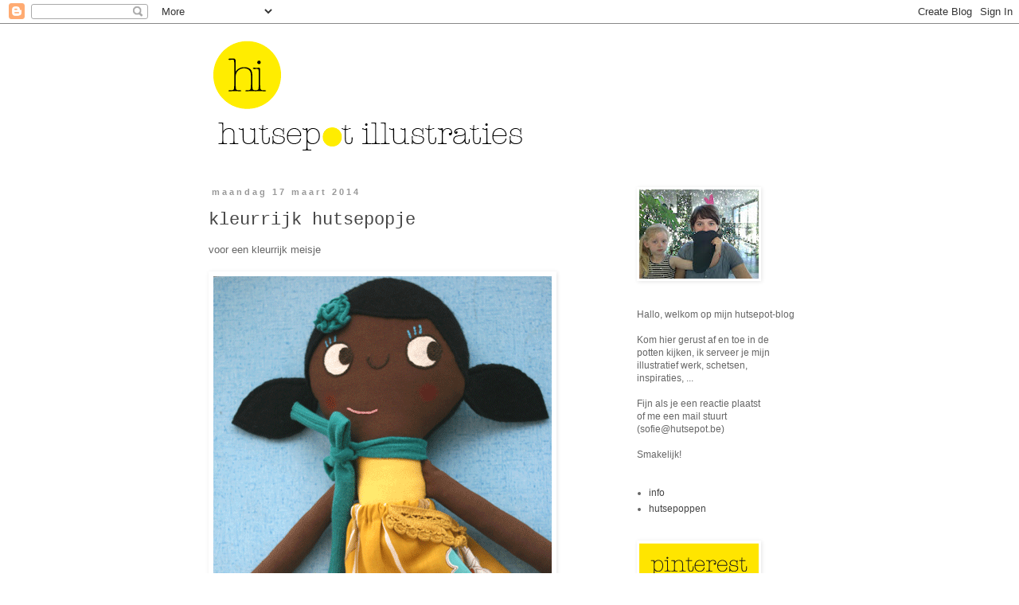

--- FILE ---
content_type: text/html; charset=UTF-8
request_url: https://sofiehutsepot.blogspot.com/
body_size: 17258
content:
<!DOCTYPE html>
<html class='v2' dir='ltr' lang='nl'>
<head>
<link href='https://www.blogger.com/static/v1/widgets/4128112664-css_bundle_v2.css' rel='stylesheet' type='text/css'/>
<meta content='width=1100' name='viewport'/>
<meta content='text/html; charset=UTF-8' http-equiv='Content-Type'/>
<meta content='blogger' name='generator'/>
<link href='https://sofiehutsepot.blogspot.com/favicon.ico' rel='icon' type='image/x-icon'/>
<link href='http://sofiehutsepot.blogspot.com/' rel='canonical'/>
<link rel="alternate" type="application/atom+xml" title="hutsepot - Atom" href="https://sofiehutsepot.blogspot.com/feeds/posts/default" />
<link rel="alternate" type="application/rss+xml" title="hutsepot - RSS" href="https://sofiehutsepot.blogspot.com/feeds/posts/default?alt=rss" />
<link rel="service.post" type="application/atom+xml" title="hutsepot - Atom" href="https://www.blogger.com/feeds/356559095574738004/posts/default" />
<link rel="me" href="https://www.blogger.com/profile/10374810096790111406" />
<!--Can't find substitution for tag [blog.ieCssRetrofitLinks]-->
<meta content='http://sofiehutsepot.blogspot.com/' property='og:url'/>
<meta content='hutsepot' property='og:title'/>
<meta content='' property='og:description'/>
<title>hutsepot</title>
<style id='page-skin-1' type='text/css'><!--
/*
-----------------------------------------------
Blogger Template Style
Name:     Simple
Designer: Blogger
URL:      www.blogger.com
----------------------------------------------- */
/* Content
----------------------------------------------- */
body {
font: normal normal 12px 'Trebuchet MS', Trebuchet, Verdana, sans-serif;
color: #666666;
background: #ffffff none repeat scroll top left;
padding: 0 0 0 0;
}
html body .region-inner {
min-width: 0;
max-width: 100%;
width: auto;
}
h2 {
font-size: 22px;
}
a:link {
text-decoration:none;
color: #444444;
}
a:visited {
text-decoration:none;
color: #444444;
}
a:hover {
text-decoration:underline;
color: #ffff00;
}
.body-fauxcolumn-outer .fauxcolumn-inner {
background: transparent none repeat scroll top left;
_background-image: none;
}
.body-fauxcolumn-outer .cap-top {
position: absolute;
z-index: 1;
height: 400px;
width: 100%;
}
.body-fauxcolumn-outer .cap-top .cap-left {
width: 100%;
background: transparent none repeat-x scroll top left;
_background-image: none;
}
.content-outer {
-moz-box-shadow: 0 0 0 rgba(0, 0, 0, .15);
-webkit-box-shadow: 0 0 0 rgba(0, 0, 0, .15);
-goog-ms-box-shadow: 0 0 0 #333333;
box-shadow: 0 0 0 rgba(0, 0, 0, .15);
margin-bottom: 1px;
}
.content-inner {
padding: 10px 40px;
}
.content-inner {
background-color: #ffffff;
}
/* Header
----------------------------------------------- */
.header-outer {
background: transparent none repeat-x scroll 0 -400px;
_background-image: none;
}
.Header h1 {
font: normal normal 40px 'Trebuchet MS',Trebuchet,Verdana,sans-serif;
color: #000000;
text-shadow: 0 0 0 rgba(0, 0, 0, .2);
}
.Header h1 a {
color: #000000;
}
.Header .description {
font-size: 18px;
color: #000000;
}
.header-inner .Header .titlewrapper {
padding: 22px 0;
}
.header-inner .Header .descriptionwrapper {
padding: 0 0;
}
/* Tabs
----------------------------------------------- */
.tabs-inner .section:first-child {
border-top: 0 solid transparent;
}
.tabs-inner .section:first-child ul {
margin-top: -1px;
border-top: 1px solid transparent;
border-left: 1px solid transparent;
border-right: 1px solid transparent;
}
.tabs-inner .widget ul {
background: transparent none repeat-x scroll 0 -800px;
_background-image: none;
border-bottom: 1px solid transparent;
margin-top: 0;
margin-left: -30px;
margin-right: -30px;
}
.tabs-inner .widget li a {
display: inline-block;
padding: .6em 1em;
font: normal normal 12px 'Trebuchet MS', Trebuchet, Verdana, sans-serif;
color: #000000;
border-left: 1px solid #ffffff;
border-right: 1px solid transparent;
}
.tabs-inner .widget li:first-child a {
border-left: none;
}
.tabs-inner .widget li.selected a, .tabs-inner .widget li a:hover {
color: #000000;
background-color: #ffffff;
text-decoration: none;
}
/* Columns
----------------------------------------------- */
.main-outer {
border-top: 0 solid transparent;
}
.fauxcolumn-left-outer .fauxcolumn-inner {
border-right: 1px solid transparent;
}
.fauxcolumn-right-outer .fauxcolumn-inner {
border-left: 1px solid transparent;
}
/* Headings
----------------------------------------------- */
div.widget > h2,
div.widget h2.title {
margin: 0 0 1em 0;
font: normal normal 11px Arial, Tahoma, Helvetica, FreeSans, sans-serif;
color: #999999;
}
/* Widgets
----------------------------------------------- */
.widget .zippy {
color: #ffffff;
text-shadow: 2px 2px 1px rgba(0, 0, 0, .1);
}
.widget .popular-posts ul {
list-style: none;
}
/* Posts
----------------------------------------------- */
h2.date-header {
font: normal bold 11px Arial, Tahoma, Helvetica, FreeSans, sans-serif;
}
.date-header span {
background-color: #ffffff;
color: #999999;
padding: 0.4em;
letter-spacing: 3px;
margin: inherit;
}
.main-inner {
padding-top: 35px;
padding-bottom: 65px;
}
.main-inner .column-center-inner {
padding: 0 0;
}
.main-inner .column-center-inner .section {
margin: 0 1em;
}
.post {
margin: 0 0 45px 0;
}
h3.post-title, .comments h4 {
font: normal normal 22px 'Courier New', Courier, FreeMono, monospace;
margin: .75em 0 0;
}
.post-body {
font-size: 110%;
line-height: 1.4;
position: relative;
}
.post-body img, .post-body .tr-caption-container, .Profile img, .Image img,
.BlogList .item-thumbnail img {
padding: 2px;
background: transparent;
border: 1px solid transparent;
-moz-box-shadow: 1px 1px 5px rgba(0, 0, 0, .1);
-webkit-box-shadow: 1px 1px 5px rgba(0, 0, 0, .1);
box-shadow: 1px 1px 5px rgba(0, 0, 0, .1);
}
.post-body img, .post-body .tr-caption-container {
padding: 5px;
}
.post-body .tr-caption-container {
color: transparent;
}
.post-body .tr-caption-container img {
padding: 0;
background: transparent;
border: none;
-moz-box-shadow: 0 0 0 rgba(0, 0, 0, .1);
-webkit-box-shadow: 0 0 0 rgba(0, 0, 0, .1);
box-shadow: 0 0 0 rgba(0, 0, 0, .1);
}
.post-header {
margin: 0 0 1.5em;
line-height: 1.6;
font-size: 90%;
}
.post-footer {
margin: 20px -2px 0;
padding: 5px 10px;
color: #444444;
background-color: #ffffff;
border-bottom: 1px solid #ffffff;
line-height: 1.6;
font-size: 90%;
}
#comments .comment-author {
padding-top: 1.5em;
border-top: 1px solid transparent;
background-position: 0 1.5em;
}
#comments .comment-author:first-child {
padding-top: 0;
border-top: none;
}
.avatar-image-container {
margin: .2em 0 0;
}
#comments .avatar-image-container img {
border: 1px solid transparent;
}
/* Comments
----------------------------------------------- */
.comments .comments-content .icon.blog-author {
background-repeat: no-repeat;
background-image: url([data-uri]);
}
.comments .comments-content .loadmore a {
border-top: 1px solid #ffffff;
border-bottom: 1px solid #ffffff;
}
.comments .comment-thread.inline-thread {
background-color: #ffffff;
}
.comments .continue {
border-top: 2px solid #ffffff;
}
/* Accents
---------------------------------------------- */
.section-columns td.columns-cell {
border-left: 1px solid transparent;
}
.blog-pager {
background: transparent url(//www.blogblog.com/1kt/simple/paging_dot.png) repeat-x scroll top center;
}
.blog-pager-older-link, .home-link,
.blog-pager-newer-link {
background-color: #ffffff;
padding: 5px;
}
.footer-outer {
border-top: 1px dashed #bbbbbb;
}
/* Mobile
----------------------------------------------- */
body.mobile  {
background-size: auto;
}
.mobile .body-fauxcolumn-outer {
background: transparent none repeat scroll top left;
}
.mobile .body-fauxcolumn-outer .cap-top {
background-size: 100% auto;
}
.mobile .content-outer {
-webkit-box-shadow: 0 0 3px rgba(0, 0, 0, .15);
box-shadow: 0 0 3px rgba(0, 0, 0, .15);
}
.mobile .tabs-inner .widget ul {
margin-left: 0;
margin-right: 0;
}
.mobile .post {
margin: 0;
}
.mobile .main-inner .column-center-inner .section {
margin: 0;
}
.mobile .date-header span {
padding: 0.1em 10px;
margin: 0 -10px;
}
.mobile h3.post-title {
margin: 0;
}
.mobile .blog-pager {
background: transparent none no-repeat scroll top center;
}
.mobile .footer-outer {
border-top: none;
}
.mobile .main-inner, .mobile .footer-inner {
background-color: #ffffff;
}
.mobile-index-contents {
color: #666666;
}
.mobile-link-button {
background-color: #444444;
}
.mobile-link-button a:link, .mobile-link-button a:visited {
color: #ffffff;
}
.mobile .tabs-inner .section:first-child {
border-top: none;
}
.mobile .tabs-inner .PageList .widget-content {
background-color: #ffffff;
color: #000000;
border-top: 1px solid transparent;
border-bottom: 1px solid transparent;
}
.mobile .tabs-inner .PageList .widget-content .pagelist-arrow {
border-left: 1px solid transparent;
}

--></style>
<style id='template-skin-1' type='text/css'><!--
body {
min-width: 860px;
}
.content-outer, .content-fauxcolumn-outer, .region-inner {
min-width: 860px;
max-width: 860px;
_width: 860px;
}
.main-inner .columns {
padding-left: 0px;
padding-right: 260px;
}
.main-inner .fauxcolumn-center-outer {
left: 0px;
right: 260px;
/* IE6 does not respect left and right together */
_width: expression(this.parentNode.offsetWidth -
parseInt("0px") -
parseInt("260px") + 'px');
}
.main-inner .fauxcolumn-left-outer {
width: 0px;
}
.main-inner .fauxcolumn-right-outer {
width: 260px;
}
.main-inner .column-left-outer {
width: 0px;
right: 100%;
margin-left: -0px;
}
.main-inner .column-right-outer {
width: 260px;
margin-right: -260px;
}
#layout {
min-width: 0;
}
#layout .content-outer {
min-width: 0;
width: 800px;
}
#layout .region-inner {
min-width: 0;
width: auto;
}
body#layout div.add_widget {
padding: 8px;
}
body#layout div.add_widget a {
margin-left: 32px;
}
--></style>
<link href='https://www.blogger.com/dyn-css/authorization.css?targetBlogID=356559095574738004&amp;zx=b2c2fe13-b7e6-41eb-83c6-3346378f4d86' media='none' onload='if(media!=&#39;all&#39;)media=&#39;all&#39;' rel='stylesheet'/><noscript><link href='https://www.blogger.com/dyn-css/authorization.css?targetBlogID=356559095574738004&amp;zx=b2c2fe13-b7e6-41eb-83c6-3346378f4d86' rel='stylesheet'/></noscript>
<meta name='google-adsense-platform-account' content='ca-host-pub-1556223355139109'/>
<meta name='google-adsense-platform-domain' content='blogspot.com'/>

</head>
<body class='loading variant-simplysimple'>
<div class='navbar section' id='navbar' name='Navbar'><div class='widget Navbar' data-version='1' id='Navbar1'><script type="text/javascript">
    function setAttributeOnload(object, attribute, val) {
      if(window.addEventListener) {
        window.addEventListener('load',
          function(){ object[attribute] = val; }, false);
      } else {
        window.attachEvent('onload', function(){ object[attribute] = val; });
      }
    }
  </script>
<div id="navbar-iframe-container"></div>
<script type="text/javascript" src="https://apis.google.com/js/platform.js"></script>
<script type="text/javascript">
      gapi.load("gapi.iframes:gapi.iframes.style.bubble", function() {
        if (gapi.iframes && gapi.iframes.getContext) {
          gapi.iframes.getContext().openChild({
              url: 'https://www.blogger.com/navbar/356559095574738004?origin\x3dhttps://sofiehutsepot.blogspot.com',
              where: document.getElementById("navbar-iframe-container"),
              id: "navbar-iframe"
          });
        }
      });
    </script><script type="text/javascript">
(function() {
var script = document.createElement('script');
script.type = 'text/javascript';
script.src = '//pagead2.googlesyndication.com/pagead/js/google_top_exp.js';
var head = document.getElementsByTagName('head')[0];
if (head) {
head.appendChild(script);
}})();
</script>
</div></div>
<div itemscope='itemscope' itemtype='http://schema.org/Blog' style='display: none;'>
<meta content='hutsepot' itemprop='name'/>
</div>
<div class='body-fauxcolumns'>
<div class='fauxcolumn-outer body-fauxcolumn-outer'>
<div class='cap-top'>
<div class='cap-left'></div>
<div class='cap-right'></div>
</div>
<div class='fauxborder-left'>
<div class='fauxborder-right'></div>
<div class='fauxcolumn-inner'>
</div>
</div>
<div class='cap-bottom'>
<div class='cap-left'></div>
<div class='cap-right'></div>
</div>
</div>
</div>
<div class='content'>
<div class='content-fauxcolumns'>
<div class='fauxcolumn-outer content-fauxcolumn-outer'>
<div class='cap-top'>
<div class='cap-left'></div>
<div class='cap-right'></div>
</div>
<div class='fauxborder-left'>
<div class='fauxborder-right'></div>
<div class='fauxcolumn-inner'>
</div>
</div>
<div class='cap-bottom'>
<div class='cap-left'></div>
<div class='cap-right'></div>
</div>
</div>
</div>
<div class='content-outer'>
<div class='content-cap-top cap-top'>
<div class='cap-left'></div>
<div class='cap-right'></div>
</div>
<div class='fauxborder-left content-fauxborder-left'>
<div class='fauxborder-right content-fauxborder-right'></div>
<div class='content-inner'>
<header>
<div class='header-outer'>
<div class='header-cap-top cap-top'>
<div class='cap-left'></div>
<div class='cap-right'></div>
</div>
<div class='fauxborder-left header-fauxborder-left'>
<div class='fauxborder-right header-fauxborder-right'></div>
<div class='region-inner header-inner'>
<div class='header section' id='header' name='Koptekst'><div class='widget Header' data-version='1' id='Header1'>
<div id='header-inner'>
<a href='https://sofiehutsepot.blogspot.com/' style='display: block'>
<img alt='hutsepot' height='160px; ' id='Header1_headerimg' src='https://blogger.googleusercontent.com/img/b/R29vZ2xl/AVvXsEjM7UNLNHeYdQF6m1ODyEmF6tAAh1IAKs5-irLIaZg16FUHBPPp-VZDuwAbcNTZ-9AcAz3j2wgAShP8s0x3aB2bZlM4wHxbAsE9o7wlhA7JYYejncbMDdeAzVtkGxMxG7DDaC6CJlw1mYU/s1600/Schermafbeelding+2012-01-15+om+09.58.40.png' style='display: block' width='591px; '/>
</a>
</div>
</div></div>
</div>
</div>
<div class='header-cap-bottom cap-bottom'>
<div class='cap-left'></div>
<div class='cap-right'></div>
</div>
</div>
</header>
<div class='tabs-outer'>
<div class='tabs-cap-top cap-top'>
<div class='cap-left'></div>
<div class='cap-right'></div>
</div>
<div class='fauxborder-left tabs-fauxborder-left'>
<div class='fauxborder-right tabs-fauxborder-right'></div>
<div class='region-inner tabs-inner'>
<div class='tabs no-items section' id='crosscol' name='Alle kolommen'></div>
<div class='tabs no-items section' id='crosscol-overflow' name='Cross-Column 2'></div>
</div>
</div>
<div class='tabs-cap-bottom cap-bottom'>
<div class='cap-left'></div>
<div class='cap-right'></div>
</div>
</div>
<div class='main-outer'>
<div class='main-cap-top cap-top'>
<div class='cap-left'></div>
<div class='cap-right'></div>
</div>
<div class='fauxborder-left main-fauxborder-left'>
<div class='fauxborder-right main-fauxborder-right'></div>
<div class='region-inner main-inner'>
<div class='columns fauxcolumns'>
<div class='fauxcolumn-outer fauxcolumn-center-outer'>
<div class='cap-top'>
<div class='cap-left'></div>
<div class='cap-right'></div>
</div>
<div class='fauxborder-left'>
<div class='fauxborder-right'></div>
<div class='fauxcolumn-inner'>
</div>
</div>
<div class='cap-bottom'>
<div class='cap-left'></div>
<div class='cap-right'></div>
</div>
</div>
<div class='fauxcolumn-outer fauxcolumn-left-outer'>
<div class='cap-top'>
<div class='cap-left'></div>
<div class='cap-right'></div>
</div>
<div class='fauxborder-left'>
<div class='fauxborder-right'></div>
<div class='fauxcolumn-inner'>
</div>
</div>
<div class='cap-bottom'>
<div class='cap-left'></div>
<div class='cap-right'></div>
</div>
</div>
<div class='fauxcolumn-outer fauxcolumn-right-outer'>
<div class='cap-top'>
<div class='cap-left'></div>
<div class='cap-right'></div>
</div>
<div class='fauxborder-left'>
<div class='fauxborder-right'></div>
<div class='fauxcolumn-inner'>
</div>
</div>
<div class='cap-bottom'>
<div class='cap-left'></div>
<div class='cap-right'></div>
</div>
</div>
<!-- corrects IE6 width calculation -->
<div class='columns-inner'>
<div class='column-center-outer'>
<div class='column-center-inner'>
<div class='main section' id='main' name='Algemeen'><div class='widget Blog' data-version='1' id='Blog1'>
<div class='blog-posts hfeed'>

          <div class="date-outer">
        
<h2 class='date-header'><span>maandag 17 maart 2014</span></h2>

          <div class="date-posts">
        
<div class='post-outer'>
<div class='post hentry uncustomized-post-template' itemprop='blogPost' itemscope='itemscope' itemtype='http://schema.org/BlogPosting'>
<meta content='https://blogger.googleusercontent.com/img/b/R29vZ2xl/AVvXsEjInVloGNegVbSSyYWEAwp6qrnhSNTCLNW_k0f2PjkkeIDl1P2aSObIjFgYiAaV21lTff5oUcUdP_EPH4E0DCJGVULGvS_zYjHvekIL4Va5ZTNNgGyHfzq_iUplg7chD9JUnu8V4f3tj8Y/s1600/kleurrijk2.gif' itemprop='image_url'/>
<meta content='356559095574738004' itemprop='blogId'/>
<meta content='1321849703281559516' itemprop='postId'/>
<a name='1321849703281559516'></a>
<h3 class='post-title entry-title' itemprop='name'>
<a href='https://sofiehutsepot.blogspot.com/2014/03/kleurrijk-hutsepopje.html'>kleurrijk hutsepopje</a>
</h3>
<div class='post-header'>
<div class='post-header-line-1'></div>
</div>
<div class='post-body entry-content' id='post-body-1321849703281559516' itemprop='description articleBody'>
<div class="separator" style="clear: both; text-align: center;">
</div>
<div style="text-align: left;">
<span class="Apple-style-span" style="font-family: Arial, Helvetica, sans-serif;">voor een kleurrijk meisje</span></div>
<div style="text-align: left;">
<span class="Apple-style-span" style="font-family: Arial, Helvetica, sans-serif;"><br /></span></div>
<a href="https://blogger.googleusercontent.com/img/b/R29vZ2xl/AVvXsEjInVloGNegVbSSyYWEAwp6qrnhSNTCLNW_k0f2PjkkeIDl1P2aSObIjFgYiAaV21lTff5oUcUdP_EPH4E0DCJGVULGvS_zYjHvekIL4Va5ZTNNgGyHfzq_iUplg7chD9JUnu8V4f3tj8Y/s1600/kleurrijk2.gif" imageanchor="1" style="clear: left; float: left; margin-bottom: 1em; margin-right: 1em;"><img border="0" src="https://blogger.googleusercontent.com/img/b/R29vZ2xl/AVvXsEjInVloGNegVbSSyYWEAwp6qrnhSNTCLNW_k0f2PjkkeIDl1P2aSObIjFgYiAaV21lTff5oUcUdP_EPH4E0DCJGVULGvS_zYjHvekIL4Va5ZTNNgGyHfzq_iUplg7chD9JUnu8V4f3tj8Y/s1600/kleurrijk2.gif" /></a><br />
<div class="separator" style="clear: both; text-align: center;">
<a href="https://blogger.googleusercontent.com/img/b/R29vZ2xl/AVvXsEiLd4uPMZ8sZotPokDcw_yWOo1N25AvTnxyUC6yJMD94OPcnzK2mOhr6SQ3TG5HczOTeTJcP8SlnfXqsuctW0oBQy7eC25Ew_uH7iPw3Uw0SvhYTD-UGd68lEZdeUyQReJ4OYBYJFZf8I4/s1600/kleurrijk1.gif" imageanchor="1" style="clear: left; float: left; margin-bottom: 1em; margin-right: 1em;"><img border="0" src="https://blogger.googleusercontent.com/img/b/R29vZ2xl/AVvXsEiLd4uPMZ8sZotPokDcw_yWOo1N25AvTnxyUC6yJMD94OPcnzK2mOhr6SQ3TG5HczOTeTJcP8SlnfXqsuctW0oBQy7eC25Ew_uH7iPw3Uw0SvhYTD-UGd68lEZdeUyQReJ4OYBYJFZf8I4/s1600/kleurrijk1.gif" /></a></div>
<br />
<div style='clear: both;'></div>
</div>
<div class='post-footer'>
<div class='post-footer-line post-footer-line-1'>
<span class='post-author vcard'>
Gepost door
<span class='fn' itemprop='author' itemscope='itemscope' itemtype='http://schema.org/Person'>
<meta content='https://www.blogger.com/profile/10374810096790111406' itemprop='url'/>
<a class='g-profile' href='https://www.blogger.com/profile/10374810096790111406' rel='author' title='author profile'>
<span itemprop='name'>sofie</span>
</a>
</span>
</span>
<span class='post-timestamp'>
op
<meta content='http://sofiehutsepot.blogspot.com/2014/03/kleurrijk-hutsepopje.html' itemprop='url'/>
<a class='timestamp-link' href='https://sofiehutsepot.blogspot.com/2014/03/kleurrijk-hutsepopje.html' rel='bookmark' title='permanent link'><abbr class='published' itemprop='datePublished' title='2014-03-17T21:51:00+01:00'>21:51</abbr></a>
</span>
<span class='post-comment-link'>
<a class='comment-link' href='https://sofiehutsepot.blogspot.com/2014/03/kleurrijk-hutsepopje.html#comment-form' onclick=''>
Geen opmerkingen:
  </a>
</span>
<span class='post-icons'>
<span class='item-control blog-admin pid-1376349263'>
<a href='https://www.blogger.com/post-edit.g?blogID=356559095574738004&postID=1321849703281559516&from=pencil' title='Post bewerken'>
<img alt='' class='icon-action' height='18' src='https://resources.blogblog.com/img/icon18_edit_allbkg.gif' width='18'/>
</a>
</span>
</span>
<div class='post-share-buttons goog-inline-block'>
<a class='goog-inline-block share-button sb-email' href='https://www.blogger.com/share-post.g?blogID=356559095574738004&postID=1321849703281559516&target=email' target='_blank' title='Dit e-mailen
'><span class='share-button-link-text'>Dit e-mailen
</span></a><a class='goog-inline-block share-button sb-blog' href='https://www.blogger.com/share-post.g?blogID=356559095574738004&postID=1321849703281559516&target=blog' onclick='window.open(this.href, "_blank", "height=270,width=475"); return false;' target='_blank' title='Dit bloggen!'><span class='share-button-link-text'>Dit bloggen!</span></a><a class='goog-inline-block share-button sb-twitter' href='https://www.blogger.com/share-post.g?blogID=356559095574738004&postID=1321849703281559516&target=twitter' target='_blank' title='Delen via X'><span class='share-button-link-text'>Delen via X</span></a><a class='goog-inline-block share-button sb-facebook' href='https://www.blogger.com/share-post.g?blogID=356559095574738004&postID=1321849703281559516&target=facebook' onclick='window.open(this.href, "_blank", "height=430,width=640"); return false;' target='_blank' title='Delen op Facebook'><span class='share-button-link-text'>Delen op Facebook</span></a><a class='goog-inline-block share-button sb-pinterest' href='https://www.blogger.com/share-post.g?blogID=356559095574738004&postID=1321849703281559516&target=pinterest' target='_blank' title='Delen op Pinterest'><span class='share-button-link-text'>Delen op Pinterest</span></a>
</div>
</div>
<div class='post-footer-line post-footer-line-2'>
<span class='post-labels'>
Labels:
<a href='https://sofiehutsepot.blogspot.com/search/label/hutsepop' rel='tag'>hutsepop</a>,
<a href='https://sofiehutsepot.blogspot.com/search/label/opdracht' rel='tag'>opdracht</a>
</span>
</div>
<div class='post-footer-line post-footer-line-3'>
<span class='post-location'>
</span>
</div>
</div>
</div>
</div>
<div class='post-outer'>
<div class='post hentry uncustomized-post-template' itemprop='blogPost' itemscope='itemscope' itemtype='http://schema.org/BlogPosting'>
<meta content='https://blogger.googleusercontent.com/img/b/R29vZ2xl/AVvXsEgoJ8IIsHqoId55EY305spXkUh5uMBrQaz0FmNE-6_mSt6N54kHg1Fx_OPmBV6jorr2Kh8P4Rw34pkfi8FTPWeNTbWoCOTx1PaXumvBWceVakRXmRHXmiVEl0crfHM5_MJR0FIVSLWyypQ/s1600/hi_geboortekaart4.gif' itemprop='image_url'/>
<meta content='356559095574738004' itemprop='blogId'/>
<meta content='5756392269627087067' itemprop='postId'/>
<a name='5756392269627087067'></a>
<h3 class='post-title entry-title' itemprop='name'>
<a href='https://sofiehutsepot.blogspot.com/2014/03/oogappeltje.html'>Oogappeltje</a>
</h3>
<div class='post-header'>
<div class='post-header-line-1'></div>
</div>
<div class='post-body entry-content' id='post-body-5756392269627087067' itemprop='description articleBody'>
<span class="Apple-style-span" style="font-family: Arial, Helvetica, sans-serif;">Heel fijn om twee jaar na de geboorte van <a href="http://sofiehutsepot.blogspot.be/2012/08/ondertussen.html" target="_blank">Pepijn</a>&nbsp;</span><br />
<span class="Apple-style-span" style="font-family: Arial, Helvetica, sans-serif;">ook het kaartje voor zijn zusje Marie te mogen maken!</span><br />
<span class="Apple-style-span" style="font-family: Arial, Helvetica, sans-serif;"><br /></span>
<br />
<div class="separator" style="clear: both; text-align: center;">
</div>
<div class="separator" style="clear: both; text-align: center;">
<a href="https://blogger.googleusercontent.com/img/b/R29vZ2xl/AVvXsEgoJ8IIsHqoId55EY305spXkUh5uMBrQaz0FmNE-6_mSt6N54kHg1Fx_OPmBV6jorr2Kh8P4Rw34pkfi8FTPWeNTbWoCOTx1PaXumvBWceVakRXmRHXmiVEl0crfHM5_MJR0FIVSLWyypQ/s1600/hi_geboortekaart4.gif" imageanchor="1" style="clear: left; float: left; margin-bottom: 1em; margin-right: 1em;"><img border="0" src="https://blogger.googleusercontent.com/img/b/R29vZ2xl/AVvXsEgoJ8IIsHqoId55EY305spXkUh5uMBrQaz0FmNE-6_mSt6N54kHg1Fx_OPmBV6jorr2Kh8P4Rw34pkfi8FTPWeNTbWoCOTx1PaXumvBWceVakRXmRHXmiVEl0crfHM5_MJR0FIVSLWyypQ/s1600/hi_geboortekaart4.gif" /></a></div>
<div class="separator" style="clear: both; text-align: center;">
<a href="https://blogger.googleusercontent.com/img/b/R29vZ2xl/AVvXsEi6FGVXM7716KzHYc4mIhii_ew5V3btT59B46Tha7vuoFr_4RWVpasihBA9KD1dT1Bo14h4aJydcjoXHArVZztnT-7UXIZJpgD5mILyZ6exL5ZNRCmdGpiiQuX3nxk06qYCOnlFflBSb-8/s1600/hi_geboortekaart3.gif" imageanchor="1" style="clear: left; float: left; margin-bottom: 1em; margin-right: 1em;"><img border="0" src="https://blogger.googleusercontent.com/img/b/R29vZ2xl/AVvXsEi6FGVXM7716KzHYc4mIhii_ew5V3btT59B46Tha7vuoFr_4RWVpasihBA9KD1dT1Bo14h4aJydcjoXHArVZztnT-7UXIZJpgD5mILyZ6exL5ZNRCmdGpiiQuX3nxk06qYCOnlFflBSb-8/s1600/hi_geboortekaart3.gif" /></a></div>
<div class="separator" style="clear: both; text-align: center;">
<a href="https://blogger.googleusercontent.com/img/b/R29vZ2xl/AVvXsEgb6k4FhYdzI3ihkCyq3FBhtiio2CsoQrNqMYQ0GB4ikqlTNvkTDZjMYxZN5bULYlXdzLDFq2lPticAGF3V3FW8Y6KBip1C76SCpsmXI2KgLIxJJQtChFZYOqvEXw-0s7oQYZ-fexXFzx4/s1600/TH_tekening.gif" imageanchor="1" style="clear: left; float: left; margin-bottom: 1em; margin-right: 1em;"><img border="0" src="https://blogger.googleusercontent.com/img/b/R29vZ2xl/AVvXsEgb6k4FhYdzI3ihkCyq3FBhtiio2CsoQrNqMYQ0GB4ikqlTNvkTDZjMYxZN5bULYlXdzLDFq2lPticAGF3V3FW8Y6KBip1C76SCpsmXI2KgLIxJJQtChFZYOqvEXw-0s7oQYZ-fexXFzx4/s1600/TH_tekening.gif" /></a></div>
<span class="Apple-style-span" style="font-family: Arial, Helvetica, sans-serif;"><br /></span>
<div style='clear: both;'></div>
</div>
<div class='post-footer'>
<div class='post-footer-line post-footer-line-1'>
<span class='post-author vcard'>
Gepost door
<span class='fn' itemprop='author' itemscope='itemscope' itemtype='http://schema.org/Person'>
<meta content='https://www.blogger.com/profile/10374810096790111406' itemprop='url'/>
<a class='g-profile' href='https://www.blogger.com/profile/10374810096790111406' rel='author' title='author profile'>
<span itemprop='name'>sofie</span>
</a>
</span>
</span>
<span class='post-timestamp'>
op
<meta content='http://sofiehutsepot.blogspot.com/2014/03/oogappeltje.html' itemprop='url'/>
<a class='timestamp-link' href='https://sofiehutsepot.blogspot.com/2014/03/oogappeltje.html' rel='bookmark' title='permanent link'><abbr class='published' itemprop='datePublished' title='2014-03-17T21:03:00+01:00'>21:03</abbr></a>
</span>
<span class='post-comment-link'>
<a class='comment-link' href='https://sofiehutsepot.blogspot.com/2014/03/oogappeltje.html#comment-form' onclick=''>
Geen opmerkingen:
  </a>
</span>
<span class='post-icons'>
<span class='item-control blog-admin pid-1376349263'>
<a href='https://www.blogger.com/post-edit.g?blogID=356559095574738004&postID=5756392269627087067&from=pencil' title='Post bewerken'>
<img alt='' class='icon-action' height='18' src='https://resources.blogblog.com/img/icon18_edit_allbkg.gif' width='18'/>
</a>
</span>
</span>
<div class='post-share-buttons goog-inline-block'>
<a class='goog-inline-block share-button sb-email' href='https://www.blogger.com/share-post.g?blogID=356559095574738004&postID=5756392269627087067&target=email' target='_blank' title='Dit e-mailen
'><span class='share-button-link-text'>Dit e-mailen
</span></a><a class='goog-inline-block share-button sb-blog' href='https://www.blogger.com/share-post.g?blogID=356559095574738004&postID=5756392269627087067&target=blog' onclick='window.open(this.href, "_blank", "height=270,width=475"); return false;' target='_blank' title='Dit bloggen!'><span class='share-button-link-text'>Dit bloggen!</span></a><a class='goog-inline-block share-button sb-twitter' href='https://www.blogger.com/share-post.g?blogID=356559095574738004&postID=5756392269627087067&target=twitter' target='_blank' title='Delen via X'><span class='share-button-link-text'>Delen via X</span></a><a class='goog-inline-block share-button sb-facebook' href='https://www.blogger.com/share-post.g?blogID=356559095574738004&postID=5756392269627087067&target=facebook' onclick='window.open(this.href, "_blank", "height=430,width=640"); return false;' target='_blank' title='Delen op Facebook'><span class='share-button-link-text'>Delen op Facebook</span></a><a class='goog-inline-block share-button sb-pinterest' href='https://www.blogger.com/share-post.g?blogID=356559095574738004&postID=5756392269627087067&target=pinterest' target='_blank' title='Delen op Pinterest'><span class='share-button-link-text'>Delen op Pinterest</span></a>
</div>
</div>
<div class='post-footer-line post-footer-line-2'>
<span class='post-labels'>
</span>
</div>
<div class='post-footer-line post-footer-line-3'>
<span class='post-location'>
</span>
</div>
</div>
</div>
</div>

          </div></div>
        

          <div class="date-outer">
        
<h2 class='date-header'><span>donderdag 19 december 2013</span></h2>

          <div class="date-posts">
        
<div class='post-outer'>
<div class='post hentry uncustomized-post-template' itemprop='blogPost' itemscope='itemscope' itemtype='http://schema.org/BlogPosting'>
<meta content='https://blogger.googleusercontent.com/img/b/R29vZ2xl/AVvXsEgYR-FiwDOgxDQs3rNzGjeZEp5h18N1DxWzjmFnf0d4uL7njFMKXc6r3_tnvS4sVig_fLUOqQ5NOYIQ2rGc1JBPkGEAGeqJSUi21s5GvxR6VJO5X3llCOBFyw9rDeII_xivxzZF4Ab3oOk/s1600/kalender_2014.gif' itemprop='image_url'/>
<meta content='356559095574738004' itemprop='blogId'/>
<meta content='4516986097924087484' itemprop='postId'/>
<a name='4516986097924087484'></a>
<h3 class='post-title entry-title' itemprop='name'>
<a href='https://sofiehutsepot.blogspot.com/2013/12/dagen-tellen-is-fijn.html'>Dagen tellen is fijn!</a>
</h3>
<div class='post-header'>
<div class='post-header-line-1'></div>
</div>
<div class='post-body entry-content' id='post-body-4516986097924087484' itemprop='description articleBody'>
<span class="Apple-style-span" style="font-family: Arial, Helvetica, sans-serif;">Aftellen naar kerst, uitkijken naar het nieuwe jaar,&nbsp;</span><br />
<span class="Apple-style-span" style="font-family: Arial, Helvetica, sans-serif;">want dan kan je de nieuwe hutsepot 2014 kalender ophangen!</span><br />
<span class="Apple-style-span" style="font-family: Arial, Helvetica, sans-serif;"><br /></span>
<span class="Apple-style-span" style="font-family: Arial, Helvetica, sans-serif;">Sail along silver girl</span><br />
<span class="Apple-style-span" style="font-family: Arial, Helvetica, sans-serif;">formaat: A3</span><br />
<span class="Apple-style-span" style="font-family: Arial, Helvetica, sans-serif;">voor 10 euro</span><br />
<span class="Apple-style-span" style="font-family: Arial, Helvetica, sans-serif;"><br /></span>
<span class="Apple-style-span" style="font-family: Arial, Helvetica, sans-serif;">in limited edition met blad-zilver-accenten</span><br />
<span class="Apple-style-span" style="font-family: Arial, Helvetica, sans-serif;">voor 25 euro</span><br />
<span class="Apple-style-span" style="font-family: Arial, Helvetica, sans-serif;"><br /></span>
<span class="Apple-style-span" style="font-family: Arial, Helvetica, sans-serif;">Bestellen kan via mail:&nbsp;</span><span class="Apple-style-span" style="font-family: Arial, Helvetica, sans-serif;">sofie@hutsepot.be</span><br />
<span class="Apple-style-span" style="font-family: Arial, Helvetica, sans-serif;"><br /></span>


<div class="separator" style="clear: both; text-align: center;">
<a href="https://blogger.googleusercontent.com/img/b/R29vZ2xl/AVvXsEgYR-FiwDOgxDQs3rNzGjeZEp5h18N1DxWzjmFnf0d4uL7njFMKXc6r3_tnvS4sVig_fLUOqQ5NOYIQ2rGc1JBPkGEAGeqJSUi21s5GvxR6VJO5X3llCOBFyw9rDeII_xivxzZF4Ab3oOk/s1600/kalender_2014.gif" imageanchor="1" style="clear: left; float: left; margin-bottom: 1em; margin-right: 1em;"><img border="0" src="https://blogger.googleusercontent.com/img/b/R29vZ2xl/AVvXsEgYR-FiwDOgxDQs3rNzGjeZEp5h18N1DxWzjmFnf0d4uL7njFMKXc6r3_tnvS4sVig_fLUOqQ5NOYIQ2rGc1JBPkGEAGeqJSUi21s5GvxR6VJO5X3llCOBFyw9rDeII_xivxzZF4Ab3oOk/s1600/kalender_2014.gif" /></a></div>
<div class="separator" style="clear: both; text-align: center;">
</div>
<div class="separator" style="clear: both; text-align: center;">
<a href="https://blogger.googleusercontent.com/img/b/R29vZ2xl/AVvXsEi4CGehN5UyTq2E6Q8mEx9vClhyJNJ-vf4N53oGgBQV_ubU0vN5RjBYaPv5x7oc9oABH_5DoudG4TKsnxRPgtP08ALeP27yBKNr37bq8t78Oa_1MWKdbXsgct_rllvUGsJp4BjoIp-g5dQ/s1600/kalender_detail2.gif" imageanchor="1" style="clear: left; float: left; margin-bottom: 1em; margin-right: 1em;"><img border="0" src="https://blogger.googleusercontent.com/img/b/R29vZ2xl/AVvXsEi4CGehN5UyTq2E6Q8mEx9vClhyJNJ-vf4N53oGgBQV_ubU0vN5RjBYaPv5x7oc9oABH_5DoudG4TKsnxRPgtP08ALeP27yBKNr37bq8t78Oa_1MWKdbXsgct_rllvUGsJp4BjoIp-g5dQ/s1600/kalender_detail2.gif" /></a></div>
<span class="Apple-style-span" style="font-family: Arial, Helvetica, sans-serif;"><br /></span>
<div style='clear: both;'></div>
</div>
<div class='post-footer'>
<div class='post-footer-line post-footer-line-1'>
<span class='post-author vcard'>
Gepost door
<span class='fn' itemprop='author' itemscope='itemscope' itemtype='http://schema.org/Person'>
<meta content='https://www.blogger.com/profile/10374810096790111406' itemprop='url'/>
<a class='g-profile' href='https://www.blogger.com/profile/10374810096790111406' rel='author' title='author profile'>
<span itemprop='name'>sofie</span>
</a>
</span>
</span>
<span class='post-timestamp'>
op
<meta content='http://sofiehutsepot.blogspot.com/2013/12/dagen-tellen-is-fijn.html' itemprop='url'/>
<a class='timestamp-link' href='https://sofiehutsepot.blogspot.com/2013/12/dagen-tellen-is-fijn.html' rel='bookmark' title='permanent link'><abbr class='published' itemprop='datePublished' title='2013-12-19T22:00:00+01:00'>22:00</abbr></a>
</span>
<span class='post-comment-link'>
<a class='comment-link' href='https://sofiehutsepot.blogspot.com/2013/12/dagen-tellen-is-fijn.html#comment-form' onclick=''>
Geen opmerkingen:
  </a>
</span>
<span class='post-icons'>
<span class='item-control blog-admin pid-1376349263'>
<a href='https://www.blogger.com/post-edit.g?blogID=356559095574738004&postID=4516986097924087484&from=pencil' title='Post bewerken'>
<img alt='' class='icon-action' height='18' src='https://resources.blogblog.com/img/icon18_edit_allbkg.gif' width='18'/>
</a>
</span>
</span>
<div class='post-share-buttons goog-inline-block'>
<a class='goog-inline-block share-button sb-email' href='https://www.blogger.com/share-post.g?blogID=356559095574738004&postID=4516986097924087484&target=email' target='_blank' title='Dit e-mailen
'><span class='share-button-link-text'>Dit e-mailen
</span></a><a class='goog-inline-block share-button sb-blog' href='https://www.blogger.com/share-post.g?blogID=356559095574738004&postID=4516986097924087484&target=blog' onclick='window.open(this.href, "_blank", "height=270,width=475"); return false;' target='_blank' title='Dit bloggen!'><span class='share-button-link-text'>Dit bloggen!</span></a><a class='goog-inline-block share-button sb-twitter' href='https://www.blogger.com/share-post.g?blogID=356559095574738004&postID=4516986097924087484&target=twitter' target='_blank' title='Delen via X'><span class='share-button-link-text'>Delen via X</span></a><a class='goog-inline-block share-button sb-facebook' href='https://www.blogger.com/share-post.g?blogID=356559095574738004&postID=4516986097924087484&target=facebook' onclick='window.open(this.href, "_blank", "height=430,width=640"); return false;' target='_blank' title='Delen op Facebook'><span class='share-button-link-text'>Delen op Facebook</span></a><a class='goog-inline-block share-button sb-pinterest' href='https://www.blogger.com/share-post.g?blogID=356559095574738004&postID=4516986097924087484&target=pinterest' target='_blank' title='Delen op Pinterest'><span class='share-button-link-text'>Delen op Pinterest</span></a>
</div>
</div>
<div class='post-footer-line post-footer-line-2'>
<span class='post-labels'>
</span>
</div>
<div class='post-footer-line post-footer-line-3'>
<span class='post-location'>
</span>
</div>
</div>
</div>
</div>

          </div></div>
        

          <div class="date-outer">
        
<h2 class='date-header'><span>dinsdag 12 november 2013</span></h2>

          <div class="date-posts">
        
<div class='post-outer'>
<div class='post hentry uncustomized-post-template' itemprop='blogPost' itemscope='itemscope' itemtype='http://schema.org/BlogPosting'>
<meta content='https://blogger.googleusercontent.com/img/b/R29vZ2xl/AVvXsEiwXHpp6I7H9XBq2HR28NLN2xBRi6drY-s_Ao4CcfwRoOObL0ZpUEffjgtN17atbTb0TIKOlj5fnrX8a37cRUyC4c23rgCuUMOPb6EnpOUNZ65oCESrI-rkngpeXOJ-4gm5CKzI4IAgwbg/s1600/hut_broderie2.gif' itemprop='image_url'/>
<meta content='356559095574738004' itemprop='blogId'/>
<meta content='1210321165883171950' itemprop='postId'/>
<a name='1210321165883171950'></a>
<h3 class='post-title entry-title' itemprop='name'>
<a href='https://sofiehutsepot.blogspot.com/2013/11/masterclass-broderie-dart.html'>Masterclass Broderie d'Art</a>
</h3>
<div class='post-header'>
<div class='post-header-line-1'></div>
</div>
<div class='post-body entry-content' id='post-body-1210321165883171950' itemprop='description articleBody'>
<span class="Apple-style-span" style="font-family: Arial, Helvetica, sans-serif;">Nieuwsgierig naar het handwerk&nbsp;</span><span class="Apple-style-span" style="font-family: Arial, Helvetica, sans-serif;">en benieuwd of ik voor mijn hutsepoppen iets kon opsteken, schreef ik me in voor een <a href="http://www.saskiaterwelle.nl/masterclass-broderiedart-tilburg/" target="_blank">masterclass glamour-borduren</a> in&nbsp;</span><span class="Apple-style-span" style="font-family: Arial, Helvetica, sans-serif;"><span class="Apple-style-span" style="font-family: Arial, Helvetica, sans-serif;">het <a href="http://www.textielmuseum.nl/nl/" target="_blank">Textielmuseum</a> in Tilburg.</span></span><br />
<div style="font-family: Times; margin-bottom: 0px; margin-left: 0px; margin-right: 0px; margin-top: 0px;">
<span class="Apple-style-span" style="font-family: Arial, Helvetica, sans-serif;"><span class="Apple-style-span" style="font-family: Arial, Helvetica, sans-serif;"><br /></span></span>
<span class="Apple-style-span" style="font-family: Arial, Helvetica, sans-serif;"><span class="Apple-style-span" style="font-family: Arial, Helvetica, sans-serif;">Parels en bling bling borduren volgens de regels van de kunst,&nbsp;</span></span><br />
<span class="Apple-style-span" style="font-family: Arial, Helvetica, sans-serif;"><span class="Apple-style-span" style="font-family: Arial, Helvetica, sans-serif;">m</span></span><span class="Apple-style-span" style="font-family: Arial, Helvetica, sans-serif;">et een Luneville-naald, Tambour, Fil a gant.&nbsp;</span><span class="Apple-style-span" style="font-family: Arial, Helvetica, sans-serif;"><span class="Apple-style-span" style="font-family: Arial, Helvetica, sans-serif;">Wat een termen, w</span><span class="Apple-style-span" style="font-family: Arial, Helvetica, sans-serif;">at een werk!</span></span></div>
<div style="font-family: Times;">
</div>
<span class="Apple-style-span" style="font-family: Arial, Helvetica, sans-serif;">Het smaakt me naar meer en ik zie mezelf er al mee tekenen, lijkt me zalig, maar dan heb ik nog wel heeeeeel wat workshops en oefening nodig.</span><br />
<span class="Apple-style-span" style="font-family: Arial, Helvetica, sans-serif;"><br /></span>
<span class="Apple-style-span" style="font-family: Arial, Helvetica, sans-serif;">De workshop werd gegeven door <a href="http://www.saskiaterwelle.nl/" target="_blank">Saskia ter Welle</a>, heel fijne vrouw,&nbsp;</span><br />
<span class="Apple-style-span" style="font-family: Arial, Helvetica, sans-serif;">ze leerde het vak (en de liefde ervoor)&nbsp;in het prestigieuze <a href="http://www.lesage-paris.com/" target="_blank">Ecole Lesage</a> in Parijs.</span><br />
<span class="Apple-style-span" style="font-family: Arial, Helvetica, sans-serif;"><br /></span>
<span class="Apple-style-span" style="font-family: Arial, Helvetica, sans-serif;">Helemaal onderaan, mijn resultaat en dat werd thuis door de dochters enthousiast goedgekeurd. 'Oooh mooi! ik wil dat hebben mama!'</span><br />
<span class="Apple-style-span" style="font-family: Arial, Helvetica, sans-serif;"><br /></span>


<div class="separator" style="clear: both; text-align: center;">
<a href="https://blogger.googleusercontent.com/img/b/R29vZ2xl/AVvXsEiwXHpp6I7H9XBq2HR28NLN2xBRi6drY-s_Ao4CcfwRoOObL0ZpUEffjgtN17atbTb0TIKOlj5fnrX8a37cRUyC4c23rgCuUMOPb6EnpOUNZ65oCESrI-rkngpeXOJ-4gm5CKzI4IAgwbg/s1600/hut_broderie2.gif" imageanchor="1" style="clear: left; float: left; margin-bottom: 1em; margin-right: 1em;"><img border="0" src="https://blogger.googleusercontent.com/img/b/R29vZ2xl/AVvXsEiwXHpp6I7H9XBq2HR28NLN2xBRi6drY-s_Ao4CcfwRoOObL0ZpUEffjgtN17atbTb0TIKOlj5fnrX8a37cRUyC4c23rgCuUMOPb6EnpOUNZ65oCESrI-rkngpeXOJ-4gm5CKzI4IAgwbg/s1600/hut_broderie2.gif" /></a></div>
<div class="separator" style="clear: both; text-align: center;">
<a href="https://blogger.googleusercontent.com/img/b/R29vZ2xl/AVvXsEg2V-le2IkT3MCuz5nleAsz2otZv8PrVAMPivdALPkk7amZASbFL8dr37beF7xgxgRfJOX5yNiVD0UI-Mf2nxNa_5OIkwmIAEhfFr1iOUPxV1CFSSf4nYLJmFaidDbi27doIZiW4sV1tls/s1600/hut_broderie4.gif" imageanchor="1" style="clear: left; float: left; margin-bottom: 1em; margin-right: 1em;"><img border="0" src="https://blogger.googleusercontent.com/img/b/R29vZ2xl/AVvXsEg2V-le2IkT3MCuz5nleAsz2otZv8PrVAMPivdALPkk7amZASbFL8dr37beF7xgxgRfJOX5yNiVD0UI-Mf2nxNa_5OIkwmIAEhfFr1iOUPxV1CFSSf4nYLJmFaidDbi27doIZiW4sV1tls/s1600/hut_broderie4.gif" /></a></div>
<br />
<div class="separator" style="clear: both; text-align: center;">
<a href="https://blogger.googleusercontent.com/img/b/R29vZ2xl/AVvXsEhQvJ9CCYGhyphenhyphenePy3Y8YUuv1-PWWbg6C2wzt_4HmBCdev1zxODsqmmkXqOu5KGJ5c92maIeybDBR_ICSU7PEp9lFJymLcnMX4bTsU1QLwgNSJKHVJwLeSmk-7RP6OppW-7XTnSwtvVw-wGE/s1600/hut_broderie5.gif" imageanchor="1" style="clear: left; float: left; margin-bottom: 1em; margin-right: 1em;"><img border="0" src="https://blogger.googleusercontent.com/img/b/R29vZ2xl/AVvXsEhQvJ9CCYGhyphenhyphenePy3Y8YUuv1-PWWbg6C2wzt_4HmBCdev1zxODsqmmkXqOu5KGJ5c92maIeybDBR_ICSU7PEp9lFJymLcnMX4bTsU1QLwgNSJKHVJwLeSmk-7RP6OppW-7XTnSwtvVw-wGE/s1600/hut_broderie5.gif" /></a></div>
<div class="separator" style="clear: both; text-align: center;">
<a href="https://blogger.googleusercontent.com/img/b/R29vZ2xl/AVvXsEhEySka6kuVXMiM3lSOwrWeEk89ozKUNLuafU-YqThmXzn6Be1eE4tm0uhUWM1GtVYeGyPEscBdEYEv2KbseFEi3Ti0XP7-yMPUHWSrXC0S1x6wSBHLMYo-YHggfDMF2Z93whw_Q7IDjzw/s1600/hut_broderie1.gif" imageanchor="1" style="clear: left; float: left; margin-bottom: 1em; margin-right: 1em;"><img border="0" src="https://blogger.googleusercontent.com/img/b/R29vZ2xl/AVvXsEhEySka6kuVXMiM3lSOwrWeEk89ozKUNLuafU-YqThmXzn6Be1eE4tm0uhUWM1GtVYeGyPEscBdEYEv2KbseFEi3Ti0XP7-yMPUHWSrXC0S1x6wSBHLMYo-YHggfDMF2Z93whw_Q7IDjzw/s1600/hut_broderie1.gif" /></a></div>
<div class="separator" style="clear: both; text-align: center;">
<a href="https://blogger.googleusercontent.com/img/b/R29vZ2xl/AVvXsEiKDIlVaP2-qAbD_552STtuOT8fyvs1tN_wMi-zXk-WJ8LTQ8troxAufYyMcAwW-z1Q5J423NKC1KDhyXPS-DMKpCwxKhW6GS3puBDvP-DL7r34iu2OWrG-M6maTaEzgfURaU18KyhW-6Q/s1600/hutsepot_broderie.gif" imageanchor="1" style="clear: left; float: left; margin-bottom: 1em; margin-right: 1em;"><img border="0" src="https://blogger.googleusercontent.com/img/b/R29vZ2xl/AVvXsEiKDIlVaP2-qAbD_552STtuOT8fyvs1tN_wMi-zXk-WJ8LTQ8troxAufYyMcAwW-z1Q5J423NKC1KDhyXPS-DMKpCwxKhW6GS3puBDvP-DL7r34iu2OWrG-M6maTaEzgfURaU18KyhW-6Q/s1600/hutsepot_broderie.gif" /></a></div>
<div class="separator" style="clear: both; text-align: center;">
<a href="https://blogger.googleusercontent.com/img/b/R29vZ2xl/AVvXsEiFNqhIBWUEeFwFn2aGh8V1Xy4VptdwFxnSztJei9GYFnzk5WXMQx8GmyjeDkAFsM8oH1skIWgozih3PM7yesWHwsTw7xeLUa8KQub8RjGwJQ322CNCGrXR8uzT5wLgPPdMPuNzrbFwrzE/s1600/hut_broderie3.gif" imageanchor="1" style="clear: left; float: left; margin-bottom: 1em; margin-right: 1em;"><img border="0" src="https://blogger.googleusercontent.com/img/b/R29vZ2xl/AVvXsEiFNqhIBWUEeFwFn2aGh8V1Xy4VptdwFxnSztJei9GYFnzk5WXMQx8GmyjeDkAFsM8oH1skIWgozih3PM7yesWHwsTw7xeLUa8KQub8RjGwJQ322CNCGrXR8uzT5wLgPPdMPuNzrbFwrzE/s1600/hut_broderie3.gif" /></a></div>
<span class="Apple-style-span" style="font-family: Arial, Helvetica, sans-serif;"><br /></span>
<div style='clear: both;'></div>
</div>
<div class='post-footer'>
<div class='post-footer-line post-footer-line-1'>
<span class='post-author vcard'>
Gepost door
<span class='fn' itemprop='author' itemscope='itemscope' itemtype='http://schema.org/Person'>
<meta content='https://www.blogger.com/profile/10374810096790111406' itemprop='url'/>
<a class='g-profile' href='https://www.blogger.com/profile/10374810096790111406' rel='author' title='author profile'>
<span itemprop='name'>sofie</span>
</a>
</span>
</span>
<span class='post-timestamp'>
op
<meta content='http://sofiehutsepot.blogspot.com/2013/11/masterclass-broderie-dart.html' itemprop='url'/>
<a class='timestamp-link' href='https://sofiehutsepot.blogspot.com/2013/11/masterclass-broderie-dart.html' rel='bookmark' title='permanent link'><abbr class='published' itemprop='datePublished' title='2013-11-12T23:57:00+01:00'>23:57</abbr></a>
</span>
<span class='post-comment-link'>
<a class='comment-link' href='https://sofiehutsepot.blogspot.com/2013/11/masterclass-broderie-dart.html#comment-form' onclick=''>
Geen opmerkingen:
  </a>
</span>
<span class='post-icons'>
<span class='item-control blog-admin pid-1376349263'>
<a href='https://www.blogger.com/post-edit.g?blogID=356559095574738004&postID=1210321165883171950&from=pencil' title='Post bewerken'>
<img alt='' class='icon-action' height='18' src='https://resources.blogblog.com/img/icon18_edit_allbkg.gif' width='18'/>
</a>
</span>
</span>
<div class='post-share-buttons goog-inline-block'>
<a class='goog-inline-block share-button sb-email' href='https://www.blogger.com/share-post.g?blogID=356559095574738004&postID=1210321165883171950&target=email' target='_blank' title='Dit e-mailen
'><span class='share-button-link-text'>Dit e-mailen
</span></a><a class='goog-inline-block share-button sb-blog' href='https://www.blogger.com/share-post.g?blogID=356559095574738004&postID=1210321165883171950&target=blog' onclick='window.open(this.href, "_blank", "height=270,width=475"); return false;' target='_blank' title='Dit bloggen!'><span class='share-button-link-text'>Dit bloggen!</span></a><a class='goog-inline-block share-button sb-twitter' href='https://www.blogger.com/share-post.g?blogID=356559095574738004&postID=1210321165883171950&target=twitter' target='_blank' title='Delen via X'><span class='share-button-link-text'>Delen via X</span></a><a class='goog-inline-block share-button sb-facebook' href='https://www.blogger.com/share-post.g?blogID=356559095574738004&postID=1210321165883171950&target=facebook' onclick='window.open(this.href, "_blank", "height=430,width=640"); return false;' target='_blank' title='Delen op Facebook'><span class='share-button-link-text'>Delen op Facebook</span></a><a class='goog-inline-block share-button sb-pinterest' href='https://www.blogger.com/share-post.g?blogID=356559095574738004&postID=1210321165883171950&target=pinterest' target='_blank' title='Delen op Pinterest'><span class='share-button-link-text'>Delen op Pinterest</span></a>
</div>
</div>
<div class='post-footer-line post-footer-line-2'>
<span class='post-labels'>
Labels:
<a href='https://sofiehutsepot.blogspot.com/search/label/Broderie%20d%27Art' rel='tag'>Broderie d&#39;Art</a>,
<a href='https://sofiehutsepot.blogspot.com/search/label/Saskia%20ter%20Welle' rel='tag'>Saskia ter Welle</a>,
<a href='https://sofiehutsepot.blogspot.com/search/label/TExtielmuseum' rel='tag'>TExtielmuseum</a>
</span>
</div>
<div class='post-footer-line post-footer-line-3'>
<span class='post-location'>
</span>
</div>
</div>
</div>
</div>

          </div></div>
        

          <div class="date-outer">
        
<h2 class='date-header'><span>woensdag 6 november 2013</span></h2>

          <div class="date-posts">
        
<div class='post-outer'>
<div class='post hentry uncustomized-post-template' itemprop='blogPost' itemscope='itemscope' itemtype='http://schema.org/BlogPosting'>
<meta content='https://blogger.googleusercontent.com/img/b/R29vZ2xl/AVvXsEhQKfH6TfHn2UZnS3AvNa0xzIplgncl8FzLK3jtXXKLEux0YDiVh1e3amDL5fHw-9qLSlVIx_VALbHh2UjmcFmFYgEilThF9agqub22TUgDOkQe4EiyczrK_XctNnueRC-Qd46d4FzwrwQ/s1600/kabas_minimarkt.gif' itemprop='image_url'/>
<meta content='356559095574738004' itemprop='blogId'/>
<meta content='3690821888654484162' itemprop='postId'/>
<a name='3690821888654484162'></a>
<h3 class='post-title entry-title' itemprop='name'>
<a href='https://sofiehutsepot.blogspot.com/2013/11/kom-met-uwe-kabas-naar-kabas.html'>Kom met uwe kabas naar KABAS</a>
</h3>
<div class='post-header'>
<div class='post-header-line-1'></div>
</div>
<div class='post-body entry-content' id='post-body-3690821888654484162' itemprop='description articleBody'>
<span style="font-family: Arial,Helvetica,sans-serif;">Beetje stilletjes op de blog.</span><br />
<span style="font-family: Arial,Helvetica,sans-serif;">Beetje druk achter de schermen...</span><br />
<span style="font-family: Arial,Helvetica,sans-serif;"><br /></span>
<span class="Apple-style-span" style="font-family: Arial, Helvetica, sans-serif;">Zaterdag 7 december organiseer ik samen met </span><span class="Apple-style-span" style="font-family: Arial, Helvetica, sans-serif;"><a href="http://www.tyto.be/" target="_blank">twee</a></span><span class="Apple-style-span" style="font-family: Arial, Helvetica, sans-serif;"> </span><span class="Apple-style-span" style="font-family: Arial, Helvetica, sans-serif;"><a href="http://www.debonteboom.be/" target="_blank">vriendinnen</a></span><br />
<span style="font-family: Arial,Helvetica,sans-serif;">de eerste editie van <a href="https://www.facebook.com/kabaspopup" target="_blank">Kabas mini-markt</a>.</span><br />
<br />
<span style="font-family: Arial,Helvetica,sans-serif;">Een super gezellige pop-up 
beurs in hartje Kempen. <br />We hebben een vijftiental standhouders geselecteerd,&nbsp;</span><br />
<span style="font-family: Arial,Helvetica,sans-serif;">een leuke mix van webshops en
 crafters.</span><br />
<span class="Apple-style-span" style="font-family: Arial, Helvetica, sans-serif;"><br /></span>
<span class="Apple-style-span" style="font-family: Arial, Helvetica, sans-serif;">Nieuwe kaartjes, prints (kleine preview onderaan)&nbsp;</span><br />
<span class="Apple-style-span" style="font-family: Arial, Helvetica, sans-serif;">en hutsepoppen zijn vollop in de maak</span><br />
<span class="Apple-style-span" style="font-family: Arial, Helvetica, sans-serif;">en voor de decoratie, deed ik alvast wat <a href="http://www.pinterest.com/hutsepot/kabas-mini-markt/" target="_blank">pinspiratie</a> op.</span><br />
<span style="font-family: Arial,Helvetica,sans-serif;"><br /></span>
<span style="font-family: Arial,Helvetica,sans-serif;">Kom jij ook op 7 december naar Kabas? Fijn!</span><br />
<span style="font-family: Arial,Helvetica,sans-serif;">dan maken we er samen een gezellige dag van.</span><br />
<span style="font-family: Arial,Helvetica,sans-serif;"><br /></span>
<div class="separator" style="clear: both; text-align: center;">
<a href="https://blogger.googleusercontent.com/img/b/R29vZ2xl/AVvXsEhQKfH6TfHn2UZnS3AvNa0xzIplgncl8FzLK3jtXXKLEux0YDiVh1e3amDL5fHw-9qLSlVIx_VALbHh2UjmcFmFYgEilThF9agqub22TUgDOkQe4EiyczrK_XctNnueRC-Qd46d4FzwrwQ/s1600/kabas_minimarkt.gif" imageanchor="1" style="clear: left; float: left; margin-bottom: 1em; margin-right: 1em;"><img border="0" src="https://blogger.googleusercontent.com/img/b/R29vZ2xl/AVvXsEhQKfH6TfHn2UZnS3AvNa0xzIplgncl8FzLK3jtXXKLEux0YDiVh1e3amDL5fHw-9qLSlVIx_VALbHh2UjmcFmFYgEilThF9agqub22TUgDOkQe4EiyczrK_XctNnueRC-Qd46d4FzwrwQ/s1600/kabas_minimarkt.gif" /></a></div>
<div class="separator" style="clear: both; text-align: center;">
<a href="https://blogger.googleusercontent.com/img/b/R29vZ2xl/AVvXsEjheDUhV0UAp26rjnnLdcSKBDysOJedeL8nYtd4mm2z-NF8lGukU9dVdI3iaHmdQrQt4XYg8KFHH2OndS5I14Vi8LlYK7OZZW7IpqFv46bAGns3OpxPFv-t-ghCD-Qm52UtLZsSU3zdcy0/s1600/fanfare_preview.gif" imageanchor="1" style="clear: left; float: left; margin-bottom: 1em; margin-right: 1em;"><img border="0" src="https://blogger.googleusercontent.com/img/b/R29vZ2xl/AVvXsEjheDUhV0UAp26rjnnLdcSKBDysOJedeL8nYtd4mm2z-NF8lGukU9dVdI3iaHmdQrQt4XYg8KFHH2OndS5I14Vi8LlYK7OZZW7IpqFv46bAGns3OpxPFv-t-ghCD-Qm52UtLZsSU3zdcy0/s1600/fanfare_preview.gif" /></a></div>
<span style="font-family: Arial,Helvetica,sans-serif;"><br /></span>
<div style='clear: both;'></div>
</div>
<div class='post-footer'>
<div class='post-footer-line post-footer-line-1'>
<span class='post-author vcard'>
Gepost door
<span class='fn' itemprop='author' itemscope='itemscope' itemtype='http://schema.org/Person'>
<meta content='https://www.blogger.com/profile/10374810096790111406' itemprop='url'/>
<a class='g-profile' href='https://www.blogger.com/profile/10374810096790111406' rel='author' title='author profile'>
<span itemprop='name'>sofie</span>
</a>
</span>
</span>
<span class='post-timestamp'>
op
<meta content='http://sofiehutsepot.blogspot.com/2013/11/kom-met-uwe-kabas-naar-kabas.html' itemprop='url'/>
<a class='timestamp-link' href='https://sofiehutsepot.blogspot.com/2013/11/kom-met-uwe-kabas-naar-kabas.html' rel='bookmark' title='permanent link'><abbr class='published' itemprop='datePublished' title='2013-11-06T23:08:00+01:00'>23:08</abbr></a>
</span>
<span class='post-comment-link'>
<a class='comment-link' href='https://sofiehutsepot.blogspot.com/2013/11/kom-met-uwe-kabas-naar-kabas.html#comment-form' onclick=''>
3 opmerkingen:
  </a>
</span>
<span class='post-icons'>
<span class='item-control blog-admin pid-1376349263'>
<a href='https://www.blogger.com/post-edit.g?blogID=356559095574738004&postID=3690821888654484162&from=pencil' title='Post bewerken'>
<img alt='' class='icon-action' height='18' src='https://resources.blogblog.com/img/icon18_edit_allbkg.gif' width='18'/>
</a>
</span>
</span>
<div class='post-share-buttons goog-inline-block'>
<a class='goog-inline-block share-button sb-email' href='https://www.blogger.com/share-post.g?blogID=356559095574738004&postID=3690821888654484162&target=email' target='_blank' title='Dit e-mailen
'><span class='share-button-link-text'>Dit e-mailen
</span></a><a class='goog-inline-block share-button sb-blog' href='https://www.blogger.com/share-post.g?blogID=356559095574738004&postID=3690821888654484162&target=blog' onclick='window.open(this.href, "_blank", "height=270,width=475"); return false;' target='_blank' title='Dit bloggen!'><span class='share-button-link-text'>Dit bloggen!</span></a><a class='goog-inline-block share-button sb-twitter' href='https://www.blogger.com/share-post.g?blogID=356559095574738004&postID=3690821888654484162&target=twitter' target='_blank' title='Delen via X'><span class='share-button-link-text'>Delen via X</span></a><a class='goog-inline-block share-button sb-facebook' href='https://www.blogger.com/share-post.g?blogID=356559095574738004&postID=3690821888654484162&target=facebook' onclick='window.open(this.href, "_blank", "height=430,width=640"); return false;' target='_blank' title='Delen op Facebook'><span class='share-button-link-text'>Delen op Facebook</span></a><a class='goog-inline-block share-button sb-pinterest' href='https://www.blogger.com/share-post.g?blogID=356559095574738004&postID=3690821888654484162&target=pinterest' target='_blank' title='Delen op Pinterest'><span class='share-button-link-text'>Delen op Pinterest</span></a>
</div>
</div>
<div class='post-footer-line post-footer-line-2'>
<span class='post-labels'>
Labels:
<a href='https://sofiehutsepot.blogspot.com/search/label/De%20bonte%20boom' rel='tag'>De bonte boom</a>,
<a href='https://sofiehutsepot.blogspot.com/search/label/Futur%20Turnhout' rel='tag'>Futur Turnhout</a>,
<a href='https://sofiehutsepot.blogspot.com/search/label/hutsepot' rel='tag'>hutsepot</a>,
<a href='https://sofiehutsepot.blogspot.com/search/label/kabas%20mini-markt' rel='tag'>kabas mini-markt</a>,
<a href='https://sofiehutsepot.blogspot.com/search/label/pop-up' rel='tag'>pop-up</a>,
<a href='https://sofiehutsepot.blogspot.com/search/label/tyto' rel='tag'>tyto</a>
</span>
</div>
<div class='post-footer-line post-footer-line-3'>
<span class='post-location'>
</span>
</div>
</div>
</div>
</div>

          </div></div>
        

          <div class="date-outer">
        
<h2 class='date-header'><span>zondag 20 oktober 2013</span></h2>

          <div class="date-posts">
        
<div class='post-outer'>
<div class='post hentry uncustomized-post-template' itemprop='blogPost' itemscope='itemscope' itemtype='http://schema.org/BlogPosting'>
<meta content='https://blogger.googleusercontent.com/img/b/R29vZ2xl/AVvXsEiGopVpuT8uduyaazijm5a42hza-uNy3O8Nt0QFjbEm3eVD9PkEiGhDqTF3Vggqcyvt5p_s0JG50WWvi2mwwLZ1sFdq39Ma0oEJdQEuuxLyTsFTua_FwkARdUw_3doKfU8LBmGQs7RS_D0/s1600/suze_hutsepop2.gif' itemprop='image_url'/>
<meta content='356559095574738004' itemprop='blogId'/>
<meta content='4576423392668699159' itemprop='postId'/>
<a name='4576423392668699159'></a>
<h3 class='post-title entry-title' itemprop='name'>
<a href='https://sofiehutsepot.blogspot.com/2013/10/suze-voor-suze.html'>Suze voor Suze</a>
</h3>
<div class='post-header'>
<div class='post-header-line-1'></div>
</div>
<div class='post-body entry-content' id='post-body-4576423392668699159' itemprop='description articleBody'>
<span class="Apple-style-span" style="font-family: Arial, Helvetica, sans-serif;">Of ik een hutsepop kon maken voor <a href="http://sofiehutsepot.blogspot.be/2013/08/beschuit-met-muisjes.html" target="_blank">kleine Suze</a>?</span><br />
<span class="Apple-style-span" style="font-family: Arial, Helvetica, sans-serif;">Jazeker! Zo'n fijne opdracht zeg.</span><br />
<div class="separator" style="clear: both; text-align: center;">
<a href="https://blogger.googleusercontent.com/img/b/R29vZ2xl/AVvXsEiGopVpuT8uduyaazijm5a42hza-uNy3O8Nt0QFjbEm3eVD9PkEiGhDqTF3Vggqcyvt5p_s0JG50WWvi2mwwLZ1sFdq39Ma0oEJdQEuuxLyTsFTua_FwkARdUw_3doKfU8LBmGQs7RS_D0/s1600/suze_hutsepop2.gif" imageanchor="1" style="clear: left; float: left; margin-bottom: 1em; margin-right: 1em;"><img border="0" src="https://blogger.googleusercontent.com/img/b/R29vZ2xl/AVvXsEiGopVpuT8uduyaazijm5a42hza-uNy3O8Nt0QFjbEm3eVD9PkEiGhDqTF3Vggqcyvt5p_s0JG50WWvi2mwwLZ1sFdq39Ma0oEJdQEuuxLyTsFTua_FwkARdUw_3doKfU8LBmGQs7RS_D0/s1600/suze_hutsepop2.gif" /></a></div>
<br />
<div class="separator" style="clear: both; text-align: center;">
<a href="https://blogger.googleusercontent.com/img/b/R29vZ2xl/AVvXsEhhpGlB-eCQVyUvVlsMiGB8_66YieVY4-um31EZvf4vNEsI9WlD0kOvIEmPSH5pViLrWMbxNBHZNdC8pZAKS4CM6_qRIDIodM7APbrE3J8qViywRweqYzFoOGOMddac5buUYRfe9lsvsGI/s1600/suze_hutsepop.gif" imageanchor="1" style="clear: left; float: left; margin-bottom: 1em; margin-right: 1em;"><img border="0" src="https://blogger.googleusercontent.com/img/b/R29vZ2xl/AVvXsEhhpGlB-eCQVyUvVlsMiGB8_66YieVY4-um31EZvf4vNEsI9WlD0kOvIEmPSH5pViLrWMbxNBHZNdC8pZAKS4CM6_qRIDIodM7APbrE3J8qViywRweqYzFoOGOMddac5buUYRfe9lsvsGI/s1600/suze_hutsepop.gif" /></a></div>
<span class="Apple-style-span" style="font-family: Arial, Helvetica, sans-serif;"><br /></span>
<div style='clear: both;'></div>
</div>
<div class='post-footer'>
<div class='post-footer-line post-footer-line-1'>
<span class='post-author vcard'>
Gepost door
<span class='fn' itemprop='author' itemscope='itemscope' itemtype='http://schema.org/Person'>
<meta content='https://www.blogger.com/profile/10374810096790111406' itemprop='url'/>
<a class='g-profile' href='https://www.blogger.com/profile/10374810096790111406' rel='author' title='author profile'>
<span itemprop='name'>sofie</span>
</a>
</span>
</span>
<span class='post-timestamp'>
op
<meta content='http://sofiehutsepot.blogspot.com/2013/10/suze-voor-suze.html' itemprop='url'/>
<a class='timestamp-link' href='https://sofiehutsepot.blogspot.com/2013/10/suze-voor-suze.html' rel='bookmark' title='permanent link'><abbr class='published' itemprop='datePublished' title='2013-10-20T09:36:00+02:00'>09:36</abbr></a>
</span>
<span class='post-comment-link'>
<a class='comment-link' href='https://sofiehutsepot.blogspot.com/2013/10/suze-voor-suze.html#comment-form' onclick=''>
2 opmerkingen:
  </a>
</span>
<span class='post-icons'>
<span class='item-control blog-admin pid-1376349263'>
<a href='https://www.blogger.com/post-edit.g?blogID=356559095574738004&postID=4576423392668699159&from=pencil' title='Post bewerken'>
<img alt='' class='icon-action' height='18' src='https://resources.blogblog.com/img/icon18_edit_allbkg.gif' width='18'/>
</a>
</span>
</span>
<div class='post-share-buttons goog-inline-block'>
<a class='goog-inline-block share-button sb-email' href='https://www.blogger.com/share-post.g?blogID=356559095574738004&postID=4576423392668699159&target=email' target='_blank' title='Dit e-mailen
'><span class='share-button-link-text'>Dit e-mailen
</span></a><a class='goog-inline-block share-button sb-blog' href='https://www.blogger.com/share-post.g?blogID=356559095574738004&postID=4576423392668699159&target=blog' onclick='window.open(this.href, "_blank", "height=270,width=475"); return false;' target='_blank' title='Dit bloggen!'><span class='share-button-link-text'>Dit bloggen!</span></a><a class='goog-inline-block share-button sb-twitter' href='https://www.blogger.com/share-post.g?blogID=356559095574738004&postID=4576423392668699159&target=twitter' target='_blank' title='Delen via X'><span class='share-button-link-text'>Delen via X</span></a><a class='goog-inline-block share-button sb-facebook' href='https://www.blogger.com/share-post.g?blogID=356559095574738004&postID=4576423392668699159&target=facebook' onclick='window.open(this.href, "_blank", "height=430,width=640"); return false;' target='_blank' title='Delen op Facebook'><span class='share-button-link-text'>Delen op Facebook</span></a><a class='goog-inline-block share-button sb-pinterest' href='https://www.blogger.com/share-post.g?blogID=356559095574738004&postID=4576423392668699159&target=pinterest' target='_blank' title='Delen op Pinterest'><span class='share-button-link-text'>Delen op Pinterest</span></a>
</div>
</div>
<div class='post-footer-line post-footer-line-2'>
<span class='post-labels'>
Labels:
<a href='https://sofiehutsepot.blogspot.com/search/label/handgemaakt' rel='tag'>handgemaakt</a>,
<a href='https://sofiehutsepot.blogspot.com/search/label/hutsepop' rel='tag'>hutsepop</a>,
<a href='https://sofiehutsepot.blogspot.com/search/label/opdracht' rel='tag'>opdracht</a>
</span>
</div>
<div class='post-footer-line post-footer-line-3'>
<span class='post-location'>
</span>
</div>
</div>
</div>
</div>

          </div></div>
        

          <div class="date-outer">
        
<h2 class='date-header'><span>vrijdag 11 oktober 2013</span></h2>

          <div class="date-posts">
        
<div class='post-outer'>
<div class='post hentry uncustomized-post-template' itemprop='blogPost' itemscope='itemscope' itemtype='http://schema.org/BlogPosting'>
<meta content='https://blogger.googleusercontent.com/img/b/R29vZ2xl/AVvXsEgIZ_Pi4EKhfd7GndrUxKTM571OawIKi0G0Qg901e3BLbcMno31X50hqAgkjLI1HbpyVgZ737-L3tJFyhjohYtBXR_xq1bIetqIJWtdKzOOHUt1i0-htcjem0EjGO8QA4hJ20-uXenCWOI/s1600/borduren1.gif' itemprop='image_url'/>
<meta content='356559095574738004' itemprop='blogId'/>
<meta content='3808375422109980337' itemprop='postId'/>
<a name='3808375422109980337'></a>
<h3 class='post-title entry-title' itemprop='name'>
<a href='https://sofiehutsepot.blogspot.com/2013/10/rewind-taller-de-bordado.html'>Rewind: Taller de Bordado</a>
</h3>
<div class='post-header'>
<div class='post-header-line-1'></div>
</div>
<div class='post-body entry-content' id='post-body-3808375422109980337' itemprop='description articleBody'>
<span class="Apple-style-span" style="font-family: Arial, Helvetica, sans-serif;">In het najaar staat </span><span class="Apple-style-span" style="font-family: Arial, Helvetica, sans-serif;"><a href="http://www.textielmuseum.nl/textielschool/masterclass.html" target="_blank">dit </a></span><span class="Apple-style-span" style="font-family: Arial, Helvetica, sans-serif;">op het programma!<br />In het voorjaar deed ik wat anders.</span><br />
<br />
<span class="Apple-style-span" style="font-family: Arial, Helvetica, sans-serif;">T</span><span class="Apple-style-span" style="font-family: Arial, Helvetica, sans-serif;">ijdens onze vakantie in Barcelona volgde ik een workshop borduren bij&nbsp;<a href="http://duduadudua.blogspot.be/" target="_blank">Dudua</a>.</span><br />
<br />
<span class="Apple-style-span" style="font-family: Arial, Helvetica, sans-serif;">De workshop werd gegeven door super crafter Eva van <a href="http://misakomimoko.blogspot.be/" target="_blank">Misako Mimoko</a>.</span><br />
<span class="Apple-style-span" style="font-family: Arial, Helvetica, sans-serif;">(Heeft ook een leuke DIY rubriek op </span><span class="Apple-style-span" style="font-family: Arial, Helvetica, sans-serif;"><a href="http://www.handmadecharlotte.com/?s=eva+monleon" target="_blank">Handmade Charlotte</a></span><span class="Apple-style-span" style="font-family: Arial, Helvetica, sans-serif;">.)</span><br />
<span class="Apple-style-span" style="font-family: Arial, Helvetica, sans-serif;"><br /></span>

<span style="font-family: Arial,Helvetica,sans-serif;"><span class="Apple-style-span">Ze gaf die avond de workshop in een mix van Spaans, Catalaans én Engels.</span></span><br />
<span style="font-family: Arial,Helvetica,sans-serif;"><span class="Apple-style-span">Was heel gezellig.</span></span><br />
<br />
<span style="font-family: Arial,Helvetica,sans-serif;"><span class="" id="result_box" lang="es"><span class="hps">Merci</span> <span class="hps">Eva</span>! <span class="hps">Pensé que era</span> <span class="hps">un placer conocerte</span> <span class="hps">y</span><br /><span class="hps">fantástico ver</span> <span class="hps">cómo</span> <span class="hps">bordar</span> <span class="hps">tiene en sus</span> <span class="hps">dedos</span><span class="">.</span></span></span><br />
<span style="font-family: Arial,Helvetica,sans-serif;"><span class="" id="result_box" lang="es"><span class="">&gt;&gt; google translate</span></span></span><br />
<br />
<span class="Apple-style-span" style="font-family: Arial, Helvetica, sans-serif; font-size: x-small;"><i>De foto's zijn genomen door Eva.&nbsp;</i></span><br />
<span class="Apple-style-span" style="font-family: Arial, Helvetica, sans-serif; font-size: x-small;"><i>Ik had, naar goede gewoonte, mijn toestel niet bij</i></span><br />
<div class="separator" style="clear: both; text-align: center;">
<a href="https://blogger.googleusercontent.com/img/b/R29vZ2xl/AVvXsEgIZ_Pi4EKhfd7GndrUxKTM571OawIKi0G0Qg901e3BLbcMno31X50hqAgkjLI1HbpyVgZ737-L3tJFyhjohYtBXR_xq1bIetqIJWtdKzOOHUt1i0-htcjem0EjGO8QA4hJ20-uXenCWOI/s1600/borduren1.gif" imageanchor="1" style="clear: left; float: left; margin-bottom: 1em; margin-right: 1em;"><img border="0" src="https://blogger.googleusercontent.com/img/b/R29vZ2xl/AVvXsEgIZ_Pi4EKhfd7GndrUxKTM571OawIKi0G0Qg901e3BLbcMno31X50hqAgkjLI1HbpyVgZ737-L3tJFyhjohYtBXR_xq1bIetqIJWtdKzOOHUt1i0-htcjem0EjGO8QA4hJ20-uXenCWOI/s1600/borduren1.gif" /></a></div>
<br />
<div class="separator" style="clear: both; text-align: center;">
<a href="https://blogger.googleusercontent.com/img/b/R29vZ2xl/AVvXsEg1PayS51yjeLdV0cNZISAtoK9UYB4UpGzd457qDUQZ_7miMA8qcPLJoBA97Ypxl_PTQ2eepSW3MeFZuIbWgXod9BNAwVrNc382W1C4KaA19Xo1rsz5ZgMkoZfLDkc5e7cAIH2_4jMPefs/s1600/borduren2.gif" imageanchor="1" style="clear: left; float: left; margin-bottom: 1em; margin-right: 1em;"><img border="0" src="https://blogger.googleusercontent.com/img/b/R29vZ2xl/AVvXsEg1PayS51yjeLdV0cNZISAtoK9UYB4UpGzd457qDUQZ_7miMA8qcPLJoBA97Ypxl_PTQ2eepSW3MeFZuIbWgXod9BNAwVrNc382W1C4KaA19Xo1rsz5ZgMkoZfLDkc5e7cAIH2_4jMPefs/s1600/borduren2.gif" /></a></div>
<br />
<div class="separator" style="clear: both; text-align: center;">
<a href="https://blogger.googleusercontent.com/img/b/R29vZ2xl/AVvXsEgkcpaufZILvHFMRMmI0zmwbrujq6tsPt7BM4b-eQL2t31rK2XiFcLW0KZbZ3lzpNLiyA78zm8x4O49h1QUHHujOZN1Qtajd23ojiiZbDlsXEIP9GsGzLL6KqIhfnjBqBJFHXtT1yBS4uU/s1600/borduren3.gif" imageanchor="1" style="clear: left; float: left; margin-bottom: 1em; margin-right: 1em;"><img border="0" src="https://blogger.googleusercontent.com/img/b/R29vZ2xl/AVvXsEgkcpaufZILvHFMRMmI0zmwbrujq6tsPt7BM4b-eQL2t31rK2XiFcLW0KZbZ3lzpNLiyA78zm8x4O49h1QUHHujOZN1Qtajd23ojiiZbDlsXEIP9GsGzLL6KqIhfnjBqBJFHXtT1yBS4uU/s1600/borduren3.gif" /></a></div>
<div class="separator" style="clear: both; text-align: center;">
<a href="https://blogger.googleusercontent.com/img/b/R29vZ2xl/AVvXsEgBy7mLAiTVtuRWdWBrLodGaQ0AJEXa547Rx-gWz7vvSDhqJKlhd6TMtyS7P2_a_zOzrqDfRNH-SzZK7o41BtQ46Ztl9oO3GOxW9bHLKU4cb4PTmpJqCDCEHSSZTHOiQ-0b_764uN9apdw/s1600/borduren4.gif" imageanchor="1" style="clear: left; float: left; margin-bottom: 1em; margin-right: 1em;"><img border="0" src="https://blogger.googleusercontent.com/img/b/R29vZ2xl/AVvXsEgBy7mLAiTVtuRWdWBrLodGaQ0AJEXa547Rx-gWz7vvSDhqJKlhd6TMtyS7P2_a_zOzrqDfRNH-SzZK7o41BtQ46Ztl9oO3GOxW9bHLKU4cb4PTmpJqCDCEHSSZTHOiQ-0b_764uN9apdw/s1600/borduren4.gif" /></a></div>
<span class="Apple-style-span" style="font-family: Arial, Helvetica, sans-serif;"><br /></span>
<div style='clear: both;'></div>
</div>
<div class='post-footer'>
<div class='post-footer-line post-footer-line-1'>
<span class='post-author vcard'>
Gepost door
<span class='fn' itemprop='author' itemscope='itemscope' itemtype='http://schema.org/Person'>
<meta content='https://www.blogger.com/profile/10374810096790111406' itemprop='url'/>
<a class='g-profile' href='https://www.blogger.com/profile/10374810096790111406' rel='author' title='author profile'>
<span itemprop='name'>sofie</span>
</a>
</span>
</span>
<span class='post-timestamp'>
op
<meta content='http://sofiehutsepot.blogspot.com/2013/10/rewind-taller-de-bordado.html' itemprop='url'/>
<a class='timestamp-link' href='https://sofiehutsepot.blogspot.com/2013/10/rewind-taller-de-bordado.html' rel='bookmark' title='permanent link'><abbr class='published' itemprop='datePublished' title='2013-10-11T14:12:00+02:00'>14:12</abbr></a>
</span>
<span class='post-comment-link'>
<a class='comment-link' href='https://sofiehutsepot.blogspot.com/2013/10/rewind-taller-de-bordado.html#comment-form' onclick=''>
Geen opmerkingen:
  </a>
</span>
<span class='post-icons'>
<span class='item-control blog-admin pid-1376349263'>
<a href='https://www.blogger.com/post-edit.g?blogID=356559095574738004&postID=3808375422109980337&from=pencil' title='Post bewerken'>
<img alt='' class='icon-action' height='18' src='https://resources.blogblog.com/img/icon18_edit_allbkg.gif' width='18'/>
</a>
</span>
</span>
<div class='post-share-buttons goog-inline-block'>
<a class='goog-inline-block share-button sb-email' href='https://www.blogger.com/share-post.g?blogID=356559095574738004&postID=3808375422109980337&target=email' target='_blank' title='Dit e-mailen
'><span class='share-button-link-text'>Dit e-mailen
</span></a><a class='goog-inline-block share-button sb-blog' href='https://www.blogger.com/share-post.g?blogID=356559095574738004&postID=3808375422109980337&target=blog' onclick='window.open(this.href, "_blank", "height=270,width=475"); return false;' target='_blank' title='Dit bloggen!'><span class='share-button-link-text'>Dit bloggen!</span></a><a class='goog-inline-block share-button sb-twitter' href='https://www.blogger.com/share-post.g?blogID=356559095574738004&postID=3808375422109980337&target=twitter' target='_blank' title='Delen via X'><span class='share-button-link-text'>Delen via X</span></a><a class='goog-inline-block share-button sb-facebook' href='https://www.blogger.com/share-post.g?blogID=356559095574738004&postID=3808375422109980337&target=facebook' onclick='window.open(this.href, "_blank", "height=430,width=640"); return false;' target='_blank' title='Delen op Facebook'><span class='share-button-link-text'>Delen op Facebook</span></a><a class='goog-inline-block share-button sb-pinterest' href='https://www.blogger.com/share-post.g?blogID=356559095574738004&postID=3808375422109980337&target=pinterest' target='_blank' title='Delen op Pinterest'><span class='share-button-link-text'>Delen op Pinterest</span></a>
</div>
</div>
<div class='post-footer-line post-footer-line-2'>
<span class='post-labels'>
Labels:
<a href='https://sofiehutsepot.blogspot.com/search/label/Barcelona' rel='tag'>Barcelona</a>,
<a href='https://sofiehutsepot.blogspot.com/search/label/Misako%20Mimoko' rel='tag'>Misako Mimoko</a>,
<a href='https://sofiehutsepot.blogspot.com/search/label/rewind' rel='tag'>rewind</a>,
<a href='https://sofiehutsepot.blogspot.com/search/label/workshop' rel='tag'>workshop</a>
</span>
</div>
<div class='post-footer-line post-footer-line-3'>
<span class='post-location'>
</span>
</div>
</div>
</div>
</div>

        </div></div>
      
</div>
<div class='blog-pager' id='blog-pager'>
<span id='blog-pager-older-link'>
<a class='blog-pager-older-link' href='https://sofiehutsepot.blogspot.com/search?updated-max=2013-10-11T14:12:00%2B02:00&amp;max-results=7' id='Blog1_blog-pager-older-link' title='Oudere posts'>Oudere posts</a>
</span>
<a class='home-link' href='https://sofiehutsepot.blogspot.com/'>Homepage</a>
</div>
<div class='clear'></div>
<div class='blog-feeds'>
<div class='feed-links'>
Abonneren op:
<a class='feed-link' href='https://sofiehutsepot.blogspot.com/feeds/posts/default' target='_blank' type='application/atom+xml'>Reacties (Atom)</a>
</div>
</div>
</div></div>
</div>
</div>
<div class='column-left-outer'>
<div class='column-left-inner'>
<aside>
</aside>
</div>
</div>
<div class='column-right-outer'>
<div class='column-right-inner'>
<aside>
<div class='sidebar section' id='sidebar-right-1'><div class='widget Image' data-version='1' id='Image1'>
<div class='widget-content'>
<img alt='' height='112' id='Image1_img' src='https://blogger.googleusercontent.com/img/b/R29vZ2xl/AVvXsEhTZ52ak95CGCKxvJvLn0hLUa-RNhk3dixWrx0JXfXBuF1R0_q4wp5WBycpoYJvU-qdM-fZxAq5yivSEtvs2kqGmHN2d98Hd55ypphqyWgegqGRF1n4Ez2uf64vWajXhf49RYBLCWqt76w/s150/Foto%252Bop%252B18-08-2012%252Bom%252B14.50.jpg' width='150'/>
<br/>
</div>
<div class='clear'></div>
</div><div class='widget Text' data-version='1' id='Text1'>
<div class='widget-content'>
<div class="separator" style="clear: both; text-align: left;"><span class="Apple-style-span"  style="font-family:'helvetica neue', Arial, Helvetica, sans-serif;">Hallo, welkom op mijn hutsepot-blog<br/></span></div><div class="separator" style="clear: both; text-align: left;"><span class="Apple-style-span"  style="font-family:'helvetica neue', Arial, Helvetica, sans-serif;"><br/></span></div><div class="separator" style="clear: both; text-align: left;"><span class="Apple-style-span"  style="font-family:'helvetica neue', Arial, Helvetica, sans-serif;">Kom hier gerust af en toe in de potten kijken, ik serveer je mijn illustratief werk, schetsen, inspiraties, ...<br/><br/>Fijn als je een reactie plaatst<br/>of me een mail stuurt (sofie@hutsepot.be)<br/></span></div><div class="separator" style="clear: both; text-align: left;"><span class="Apple-style-span"  style="font-family:'helvetica neue', Arial, Helvetica, sans-serif;"><br/></span></div><div class="separator" style="clear: both; text-align: left;"><span class="Apple-style-span"  style="font-family:'helvetica neue', Arial, Helvetica, sans-serif;">Smakelijk!</span></div>
</div>
<div class='clear'></div>
</div><div class='widget PageList' data-version='1' id='PageList1'>
<div class='widget-content'>
<ul>
<li>
<a href='https://sofiehutsepot.blogspot.com/p/info.html'>info</a>
</li>
<li>
<a href='https://sofiehutsepot.blogspot.com/p/hutsepoppen.html'>hutsepoppen</a>
</li>
</ul>
<div class='clear'></div>
</div>
</div><div class='widget Image' data-version='1' id='Image2'>
<div class='widget-content'>
<a href='http://pinterest.com/hutsepot/'>
<img alt='' height='58' id='Image2_img' src='https://blogger.googleusercontent.com/img/b/R29vZ2xl/AVvXsEgmHcWfeCxl3DAeXHQrJPqZJ0ElhOl2f6C8Ue1NXSoWA8t_DmUIK2Bzjy9nDGz82rFXv7TltToM_a2tr5Pa_nb4UquGR73Nc5TTpIduwdUpMh_mrEHwajrP2k0ea41u4R_GvVy7zGc3lHQ/s250/pinterest.gif' width='150'/>
</a>
<br/>
</div>
<div class='clear'></div>
</div><div class='widget Image' data-version='1' id='Image4'>
<h2>hutsepot doet mee!</h2>
<div class='widget-content'>
<a href='http://www.handmade-in-belgium.com/'>
<img alt='hutsepot doet mee!' height='243' id='Image4_img' src='https://blogger.googleusercontent.com/img/b/R29vZ2xl/AVvXsEhFGNpLsj7NauwoP97S6-8Zw3EozTOXMLwSyTjI8EWlhYVbcboxMgGwO37vMpD4TplwAaB9Fv_JO707r9yEPy83T7eLYCeSijQgpgl6T0HPY5gfegHV3UPdM5GUR4Ser8zTMlx4RmQauF0/s1600/handmade_2014.gif' width='171'/>
</a>
<br/>
</div>
<div class='clear'></div>
</div><div class='widget LinkList' data-version='1' id='LinkList3'>
<h2>Leuke vermelding</h2>
<div class='widget-content'>
<ul>
<li><a href='http://imagedejulie.blogspot.be/2013/11/kabas-kerstmarkt.html'>image de julie</a></li>
<li><a href='http://ergenstussenin.wordpress.com/2013/03/24/287-de-vitrine/'>ergenstussenin</a></li>
<li><a href='http://www.101woonideeen.nl/blog/101kerstkaartencountdown-over-17-dagen-is-het-kerst.html'>101woonideeën</a></li>
</ul>
<div class='clear'></div>
</div>
</div><div class='widget LinkList' data-version='1' id='LinkList1'>
<h2>manlief is nogal bezig</h2>
<div class='widget-content'>
<ul>
<li><a href='http://www.ruffstuff.be/'>ruffstuff.be</a></li>
<li><a href='http://salon23.be/'>salon23.be</a></li>
<li><a href='http://noorderruis.be/'>noorderruis.be</a></li>
<li><a href='http://wortelkermis.be/'>wortelkermis.be</a></li>
</ul>
<div class='clear'></div>
</div>
</div><div class='widget LinkList' data-version='1' id='LinkList2'>
<h2>mijn spulletjes bij</h2>
<div class='widget-content'>
<ul>
<li><a href='http://tyto.be/'>tyto</a></li>
</ul>
<div class='clear'></div>
</div>
</div><div class='widget BlogList' data-version='1' id='BlogList1'>
<h2 class='title'>ga eens kijken bij</h2>
<div class='widget-content'>
<div class='blog-list-container' id='BlogList1_container'>
<ul id='BlogList1_blogs'>
<li style='display: block;'>
<div class='blog-icon'>
</div>
<div class='blog-content'>
<div class='blog-title'>
<a href='http://www.auntycookie.com/' target='_blank'>
Aunty Cookie</a>
</div>
<div class='item-content'>
<div class='item-time'>
4 jaar geleden
</div>
</div>
</div>
<div style='clear: both;'></div>
</li>
<li style='display: block;'>
<div class='blog-icon'>
</div>
<div class='blog-content'>
<div class='blog-title'>
<a href='https://paspelpoezen.wordpress.com' target='_blank'>
Paspelpoezen</a>
</div>
<div class='item-content'>
<div class='item-time'>
6 jaar geleden
</div>
</div>
</div>
<div style='clear: both;'></div>
</li>
<li style='display: block;'>
<div class='blog-icon'>
</div>
<div class='blog-content'>
<div class='blog-title'>
<a href='https://llevoelinvierno.blogspot.com/' target='_blank'>
Llevo el invierno &#9829;</a>
</div>
<div class='item-content'>
<div class='item-thumbnail'>
<a href='https://llevoelinvierno.blogspot.com/' target='_blank'>
<img alt='' border='0' height='72' src='https://3.bp.blogspot.com/-Etsj9WwcOzA/WqC5_80FHSI/AAAAAAAAlWQ/kQewA9sFoJE1MRfGJrD1ea2R_VaCdzkcgCLcBGAs/s72-c/27751518_10156121173674458_9200070005226817641_n.jpg' width='72'/>
</a>
</div>
<div class='item-time'>
7 jaar geleden
</div>
</div>
</div>
<div style='clear: both;'></div>
</li>
<li style='display: block;'>
<div class='blog-icon'>
</div>
<div class='blog-content'>
<div class='blog-title'>
<a href='https://jessquinn.wordpress.com' target='_blank'>
Jess Quinn</a>
</div>
<div class='item-content'>
<div class='item-time'>
8 jaar geleden
</div>
</div>
</div>
<div style='clear: both;'></div>
</li>
<li style='display: block;'>
<div class='blog-icon'>
</div>
<div class='blog-content'>
<div class='blog-title'>
<a href='http://janefosterblog.blogspot.com/' target='_blank'>
Jane Foster Blog</a>
</div>
<div class='item-content'>
<div class='item-thumbnail'>
<a href='http://janefosterblog.blogspot.com/' target='_blank'>
<img alt='' border='0' height='72' src='https://blogger.googleusercontent.com/img/b/R29vZ2xl/AVvXsEhJ7j1IuyzNzz7gkBNf23RQ5G3MIRcqArF5F5wWTS6iOzYFs_ylDfsjkFdsdEVz9PQ66vS1r90jejprVbnZtzo9XULaC3qJSmwdH-gyHB3t5qqkPGWVGn5-71d7mJFuOIq4BaQVVOGG0vA/s72-c/IMG_5838.jpg' width='72'/>
</a>
</div>
<div class='item-time'>
8 jaar geleden
</div>
</div>
</div>
<div style='clear: both;'></div>
</li>
<li style='display: block;'>
<div class='blog-icon'>
</div>
<div class='blog-content'>
<div class='blog-title'>
<a href='http://liliscratchy.blogspot.com/' target='_blank'>
lili scratchy</a>
</div>
<div class='item-content'>
<div class='item-thumbnail'>
<a href='http://liliscratchy.blogspot.com/' target='_blank'>
<img alt='' border='0' height='72' src='https://blogger.googleusercontent.com/img/b/R29vZ2xl/AVvXsEhxITt5ZiOMCwF6qV1VvFAG7tQ_eJJJasEotlHeyy6shXwNwzsMQJC3KhhwabdR2qjfEBCNjj1mnlu5Zzr95q3lpFO0Qw_puVHCOMDznXAuZn7eG1TqjJvAjMb1-ZsFCNyc54NiYO4ZBCQr/s72-c/blogger-image-75025972.jpg' width='72'/>
</a>
</div>
<div class='item-time'>
9 jaar geleden
</div>
</div>
</div>
<div style='clear: both;'></div>
</li>
<li style='display: block;'>
<div class='blog-icon'>
</div>
<div class='blog-content'>
<div class='blog-title'>
<a href='http://mikodesign.blogspot.com/' target='_blank'>
mikodesign</a>
</div>
<div class='item-content'>
<div class='item-thumbnail'>
<a href='http://mikodesign.blogspot.com/' target='_blank'>
<img alt='' border='0' height='72' src='https://blogger.googleusercontent.com/img/b/R29vZ2xl/AVvXsEi7jDaRWC0LIMhUzdQE2T9Ds7GQvdR1gmwuKXCYsJEVwjhB85KAN1ke3MvMkPwIUam7thjtnvpC2QD9BMzMaOMyn7qB1rOzInOEWqo4zT8xzoAL9sWPwBMCVMQNfCBawVi0HXqR/s72-c/insta+collage.jpg' width='72'/>
</a>
</div>
<div class='item-time'>
9 jaar geleden
</div>
</div>
</div>
<div style='clear: both;'></div>
</li>
<li style='display: block;'>
<div class='blog-icon'>
</div>
<div class='blog-content'>
<div class='blog-title'>
<a href='http://melissamilis.blogspot.com/' target='_blank'>
Melissa Milis</a>
</div>
<div class='item-content'>
<div class='item-thumbnail'>
<a href='http://melissamilis.blogspot.com/' target='_blank'>
<img alt='' border='0' height='72' src='https://blogger.googleusercontent.com/img/b/R29vZ2xl/AVvXsEg54AFCEQ_uCdB3cKoXscBHsPFsgqvbTYRQ4RCZmlHJgqobmZx7wytVrTBzkwGEffNtBgHNWCMd8eMhHtTWvt4VKW1Pim0OXWxLBTB6Gn2kYE2sFh4siq4jQ1vmfV9TylUUk65GV_m_f20/s72-c/week22.jpg' width='72'/>
</a>
</div>
<div class='item-time'>
10 jaar geleden
</div>
</div>
</div>
<div style='clear: both;'></div>
</li>
<li style='display: block;'>
<div class='blog-icon'>
</div>
<div class='blog-content'>
<div class='blog-title'>
<a href='http://donnawilsonsblog.blogspot.com/' target='_blank'>
Leaves and Twigs</a>
</div>
<div class='item-content'>
<div class='item-thumbnail'>
<a href='http://donnawilsonsblog.blogspot.com/' target='_blank'>
<img alt="" border="0" height="72" src="//3.bp.blogspot.com/-96QMkgTvO4U/VVMMLlJaVKI/AAAAAAAAIag/JhC8A9TS6h8/s72-c/New%2BBlog%2BScreenshot%2B2.jpg" width="72">
</a>
</div>
<div class='item-time'>
10 jaar geleden
</div>
</div>
</div>
<div style='clear: both;'></div>
</li>
<li style='display: block;'>
<div class='blog-icon'>
</div>
<div class='blog-content'>
<div class='blog-title'>
<a href='http://imagedejulie.blogspot.com/' target='_blank'>
Image de Julie</a>
</div>
<div class='item-content'>
<div class='item-time'>
11 jaar geleden
</div>
</div>
</div>
<div style='clear: both;'></div>
</li>
<li style='display: block;'>
<div class='blog-icon'>
</div>
<div class='blog-content'>
<div class='blog-title'>
<a href='http://borisbakker.blogspot.com/' target='_blank'>
The Bakerman</a>
</div>
<div class='item-content'>
<div class='item-thumbnail'>
<a href='http://borisbakker.blogspot.com/' target='_blank'>
<img alt='' border='0' height='72' src='https://blogger.googleusercontent.com/img/b/R29vZ2xl/AVvXsEiSTOLPiABL1nkzFJvXecMNh80lp0klmXBhomqGHvqwcnqRQzx70NIa2OZ2CyTecs8PRe76uJZfHSLaKNKc0Nt9vTX3g7lRKrDxjdnFXb65BmuOBy0HG0f58u6ITTGAnF-jr91oBHSc_eQ/s72-c/Goldy.png' width='72'/>
</a>
</div>
<div class='item-time'>
11 jaar geleden
</div>
</div>
</div>
<div style='clear: both;'></div>
</li>
<li style='display: block;'>
<div class='blog-icon'>
</div>
<div class='blog-content'>
<div class='blog-title'>
<a href='http://blauweballon.blogspot.com/' target='_blank'>
blauwe ballon</a>
</div>
<div class='item-content'>
<div class='item-thumbnail'>
<a href='http://blauweballon.blogspot.com/' target='_blank'>
<img alt="" border="0" height="72" src="//4.bp.blogspot.com/-Ie9_mtpEx-Y/UVny2tw658I/AAAAAAAACak/yDsHL_EER8E/s72-c/flyer_poppenkast.jpg" width="72">
</a>
</div>
<div class='item-time'>
12 jaar geleden
</div>
</div>
</div>
<div style='clear: both;'></div>
</li>
<li style='display: block;'>
<div class='blog-icon'>
</div>
<div class='blog-content'>
<div class='blog-title'>
<a href='http://anoukvercouter.wordpress.com/feed/' target='_blank'>
anoukvercouter</a>
</div>
<div class='item-content'>
<div class='item-time'>
<!--Can't find substitution for tag [item.timePeriodSinceLastUpdate]-->
</div>
</div>
</div>
<div style='clear: both;'></div>
</li>
<li style='display: block;'>
<div class='blog-icon'>
</div>
<div class='blog-content'>
<div class='blog-title'>
<a href='http://www.papeisportodolado.com/feeds/posts/default' target='_blank'>
papeis por todo o lado</a>
</div>
<div class='item-content'>
<div class='item-time'>
<!--Can't find substitution for tag [item.timePeriodSinceLastUpdate]-->
</div>
</div>
</div>
<div style='clear: both;'></div>
</li>
</ul>
<div class='clear'></div>
</div>
</div>
</div></div>
</aside>
</div>
</div>
</div>
<div style='clear: both'></div>
<!-- columns -->
</div>
<!-- main -->
</div>
</div>
<div class='main-cap-bottom cap-bottom'>
<div class='cap-left'></div>
<div class='cap-right'></div>
</div>
</div>
<footer>
<div class='footer-outer'>
<div class='footer-cap-top cap-top'>
<div class='cap-left'></div>
<div class='cap-right'></div>
</div>
<div class='fauxborder-left footer-fauxborder-left'>
<div class='fauxborder-right footer-fauxborder-right'></div>
<div class='region-inner footer-inner'>
<div class='foot section' id='footer-1'><div class='widget Followers' data-version='1' id='Followers1'>
<h2 class='title'>Volgers</h2>
<div class='widget-content'>
<div id='Followers1-wrapper'>
<div style='margin-right:2px;'>
<div><script type="text/javascript" src="https://apis.google.com/js/platform.js"></script>
<div id="followers-iframe-container"></div>
<script type="text/javascript">
    window.followersIframe = null;
    function followersIframeOpen(url) {
      gapi.load("gapi.iframes", function() {
        if (gapi.iframes && gapi.iframes.getContext) {
          window.followersIframe = gapi.iframes.getContext().openChild({
            url: url,
            where: document.getElementById("followers-iframe-container"),
            messageHandlersFilter: gapi.iframes.CROSS_ORIGIN_IFRAMES_FILTER,
            messageHandlers: {
              '_ready': function(obj) {
                window.followersIframe.getIframeEl().height = obj.height;
              },
              'reset': function() {
                window.followersIframe.close();
                followersIframeOpen("https://www.blogger.com/followers/frame/356559095574738004?colors\x3dCgt0cmFuc3BhcmVudBILdHJhbnNwYXJlbnQaByM2NjY2NjYiByM0NDQ0NDQqByNmZmZmZmYyByM5OTk5OTk6ByM2NjY2NjZCByM0NDQ0NDRKByNmZmZmZmZSByM0NDQ0NDRaC3RyYW5zcGFyZW50\x26pageSize\x3d21\x26hl\x3dnl\x26origin\x3dhttps://sofiehutsepot.blogspot.com");
              },
              'open': function(url) {
                window.followersIframe.close();
                followersIframeOpen(url);
              }
            }
          });
        }
      });
    }
    followersIframeOpen("https://www.blogger.com/followers/frame/356559095574738004?colors\x3dCgt0cmFuc3BhcmVudBILdHJhbnNwYXJlbnQaByM2NjY2NjYiByM0NDQ0NDQqByNmZmZmZmYyByM5OTk5OTk6ByM2NjY2NjZCByM0NDQ0NDRKByNmZmZmZmZSByM0NDQ0NDRaC3RyYW5zcGFyZW50\x26pageSize\x3d21\x26hl\x3dnl\x26origin\x3dhttps://sofiehutsepot.blogspot.com");
  </script></div>
</div>
</div>
<div class='clear'></div>
</div>
</div></div>
<!-- outside of the include in order to lock Attribution widget -->
<div class='foot section' id='footer-3' name='Voettekst'><div class='widget Attribution' data-version='1' id='Attribution1'>
<div class='widget-content' style='text-align: center;'>
Copyright Sofie Geerts. Thema Eenvoudig. Mogelijk gemaakt door <a href='https://www.blogger.com' target='_blank'>Blogger</a>.
</div>
<div class='clear'></div>
</div></div>
</div>
</div>
<div class='footer-cap-bottom cap-bottom'>
<div class='cap-left'></div>
<div class='cap-right'></div>
</div>
</div>
</footer>
<!-- content -->
</div>
</div>
<div class='content-cap-bottom cap-bottom'>
<div class='cap-left'></div>
<div class='cap-right'></div>
</div>
</div>
</div>
<script type='text/javascript'>
    window.setTimeout(function() {
        document.body.className = document.body.className.replace('loading', '');
      }, 10);
  </script>

<script type="text/javascript" src="https://www.blogger.com/static/v1/widgets/1601900224-widgets.js"></script>
<script type='text/javascript'>
window['__wavt'] = 'AOuZoY7uqwzLU_2H-HPQRZMTryjPS36k3w:1762372335914';_WidgetManager._Init('//www.blogger.com/rearrange?blogID\x3d356559095574738004','//sofiehutsepot.blogspot.com/','356559095574738004');
_WidgetManager._SetDataContext([{'name': 'blog', 'data': {'blogId': '356559095574738004', 'title': 'hutsepot', 'url': 'https://sofiehutsepot.blogspot.com/', 'canonicalUrl': 'http://sofiehutsepot.blogspot.com/', 'homepageUrl': 'https://sofiehutsepot.blogspot.com/', 'searchUrl': 'https://sofiehutsepot.blogspot.com/search', 'canonicalHomepageUrl': 'http://sofiehutsepot.blogspot.com/', 'blogspotFaviconUrl': 'https://sofiehutsepot.blogspot.com/favicon.ico', 'bloggerUrl': 'https://www.blogger.com', 'hasCustomDomain': false, 'httpsEnabled': true, 'enabledCommentProfileImages': true, 'gPlusViewType': 'FILTERED_POSTMOD', 'adultContent': false, 'analyticsAccountNumber': '', 'encoding': 'UTF-8', 'locale': 'nl', 'localeUnderscoreDelimited': 'nl', 'languageDirection': 'ltr', 'isPrivate': false, 'isMobile': false, 'isMobileRequest': false, 'mobileClass': '', 'isPrivateBlog': false, 'isDynamicViewsAvailable': true, 'feedLinks': '\x3clink rel\x3d\x22alternate\x22 type\x3d\x22application/atom+xml\x22 title\x3d\x22hutsepot - Atom\x22 href\x3d\x22https://sofiehutsepot.blogspot.com/feeds/posts/default\x22 /\x3e\n\x3clink rel\x3d\x22alternate\x22 type\x3d\x22application/rss+xml\x22 title\x3d\x22hutsepot - RSS\x22 href\x3d\x22https://sofiehutsepot.blogspot.com/feeds/posts/default?alt\x3drss\x22 /\x3e\n\x3clink rel\x3d\x22service.post\x22 type\x3d\x22application/atom+xml\x22 title\x3d\x22hutsepot - Atom\x22 href\x3d\x22https://www.blogger.com/feeds/356559095574738004/posts/default\x22 /\x3e\n', 'meTag': '\x3clink rel\x3d\x22me\x22 href\x3d\x22https://www.blogger.com/profile/10374810096790111406\x22 /\x3e\n', 'adsenseHostId': 'ca-host-pub-1556223355139109', 'adsenseHasAds': false, 'adsenseAutoAds': false, 'boqCommentIframeForm': true, 'loginRedirectParam': '', 'view': '', 'dynamicViewsCommentsSrc': '//www.blogblog.com/dynamicviews/4224c15c4e7c9321/js/comments.js', 'dynamicViewsScriptSrc': '//www.blogblog.com/dynamicviews/c2caaa387e6bfa36', 'plusOneApiSrc': 'https://apis.google.com/js/platform.js', 'disableGComments': true, 'interstitialAccepted': false, 'sharing': {'platforms': [{'name': 'Link ophalen', 'key': 'link', 'shareMessage': 'Link ophalen', 'target': ''}, {'name': 'Facebook', 'key': 'facebook', 'shareMessage': 'Delen op Facebook', 'target': 'facebook'}, {'name': 'Dit bloggen!', 'key': 'blogThis', 'shareMessage': 'Dit bloggen!', 'target': 'blog'}, {'name': 'X', 'key': 'twitter', 'shareMessage': 'Delen op X', 'target': 'twitter'}, {'name': 'Pinterest', 'key': 'pinterest', 'shareMessage': 'Delen op Pinterest', 'target': 'pinterest'}, {'name': 'E-mail', 'key': 'email', 'shareMessage': 'E-mail', 'target': 'email'}], 'disableGooglePlus': true, 'googlePlusShareButtonWidth': 0, 'googlePlusBootstrap': '\x3cscript type\x3d\x22text/javascript\x22\x3ewindow.___gcfg \x3d {\x27lang\x27: \x27nl\x27};\x3c/script\x3e'}, 'hasCustomJumpLinkMessage': false, 'jumpLinkMessage': 'Meer lezen', 'pageType': 'index', 'pageName': '', 'pageTitle': 'hutsepot'}}, {'name': 'features', 'data': {}}, {'name': 'messages', 'data': {'edit': 'Bewerken', 'linkCopiedToClipboard': 'Link naar klembord gekopieerd', 'ok': 'OK', 'postLink': 'Postlink'}}, {'name': 'template', 'data': {'name': 'Simple', 'localizedName': 'Eenvoudig', 'isResponsive': false, 'isAlternateRendering': false, 'isCustom': false, 'variant': 'simplysimple', 'variantId': 'simplysimple'}}, {'name': 'view', 'data': {'classic': {'name': 'classic', 'url': '?view\x3dclassic'}, 'flipcard': {'name': 'flipcard', 'url': '?view\x3dflipcard'}, 'magazine': {'name': 'magazine', 'url': '?view\x3dmagazine'}, 'mosaic': {'name': 'mosaic', 'url': '?view\x3dmosaic'}, 'sidebar': {'name': 'sidebar', 'url': '?view\x3dsidebar'}, 'snapshot': {'name': 'snapshot', 'url': '?view\x3dsnapshot'}, 'timeslide': {'name': 'timeslide', 'url': '?view\x3dtimeslide'}, 'isMobile': false, 'title': 'hutsepot', 'description': '', 'url': 'https://sofiehutsepot.blogspot.com/', 'type': 'feed', 'isSingleItem': false, 'isMultipleItems': true, 'isError': false, 'isPage': false, 'isPost': false, 'isHomepage': true, 'isArchive': false, 'isLabelSearch': false}}]);
_WidgetManager._RegisterWidget('_NavbarView', new _WidgetInfo('Navbar1', 'navbar', document.getElementById('Navbar1'), {}, 'displayModeFull'));
_WidgetManager._RegisterWidget('_HeaderView', new _WidgetInfo('Header1', 'header', document.getElementById('Header1'), {}, 'displayModeFull'));
_WidgetManager._RegisterWidget('_BlogView', new _WidgetInfo('Blog1', 'main', document.getElementById('Blog1'), {'cmtInteractionsEnabled': false, 'lightboxEnabled': true, 'lightboxModuleUrl': 'https://www.blogger.com/static/v1/jsbin/2721693931-lbx__nl.js', 'lightboxCssUrl': 'https://www.blogger.com/static/v1/v-css/828616780-lightbox_bundle.css'}, 'displayModeFull'));
_WidgetManager._RegisterWidget('_ImageView', new _WidgetInfo('Image1', 'sidebar-right-1', document.getElementById('Image1'), {'resize': false}, 'displayModeFull'));
_WidgetManager._RegisterWidget('_TextView', new _WidgetInfo('Text1', 'sidebar-right-1', document.getElementById('Text1'), {}, 'displayModeFull'));
_WidgetManager._RegisterWidget('_PageListView', new _WidgetInfo('PageList1', 'sidebar-right-1', document.getElementById('PageList1'), {'title': '', 'links': [{'isCurrentPage': false, 'href': 'https://sofiehutsepot.blogspot.com/p/info.html', 'id': '1948968998944861641', 'title': 'info'}, {'isCurrentPage': false, 'href': 'https://sofiehutsepot.blogspot.com/p/hutsepoppen.html', 'id': '3199538674000635297', 'title': 'hutsepoppen'}], 'mobile': false, 'showPlaceholder': true, 'hasCurrentPage': false}, 'displayModeFull'));
_WidgetManager._RegisterWidget('_ImageView', new _WidgetInfo('Image2', 'sidebar-right-1', document.getElementById('Image2'), {'resize': false}, 'displayModeFull'));
_WidgetManager._RegisterWidget('_ImageView', new _WidgetInfo('Image4', 'sidebar-right-1', document.getElementById('Image4'), {'resize': false}, 'displayModeFull'));
_WidgetManager._RegisterWidget('_LinkListView', new _WidgetInfo('LinkList3', 'sidebar-right-1', document.getElementById('LinkList3'), {}, 'displayModeFull'));
_WidgetManager._RegisterWidget('_LinkListView', new _WidgetInfo('LinkList1', 'sidebar-right-1', document.getElementById('LinkList1'), {}, 'displayModeFull'));
_WidgetManager._RegisterWidget('_LinkListView', new _WidgetInfo('LinkList2', 'sidebar-right-1', document.getElementById('LinkList2'), {}, 'displayModeFull'));
_WidgetManager._RegisterWidget('_BlogListView', new _WidgetInfo('BlogList1', 'sidebar-right-1', document.getElementById('BlogList1'), {'numItemsToShow': 0, 'totalItems': 14}, 'displayModeFull'));
_WidgetManager._RegisterWidget('_FollowersView', new _WidgetInfo('Followers1', 'footer-1', document.getElementById('Followers1'), {}, 'displayModeFull'));
_WidgetManager._RegisterWidget('_AttributionView', new _WidgetInfo('Attribution1', 'footer-3', document.getElementById('Attribution1'), {}, 'displayModeFull'));
</script>
</body>
</html>